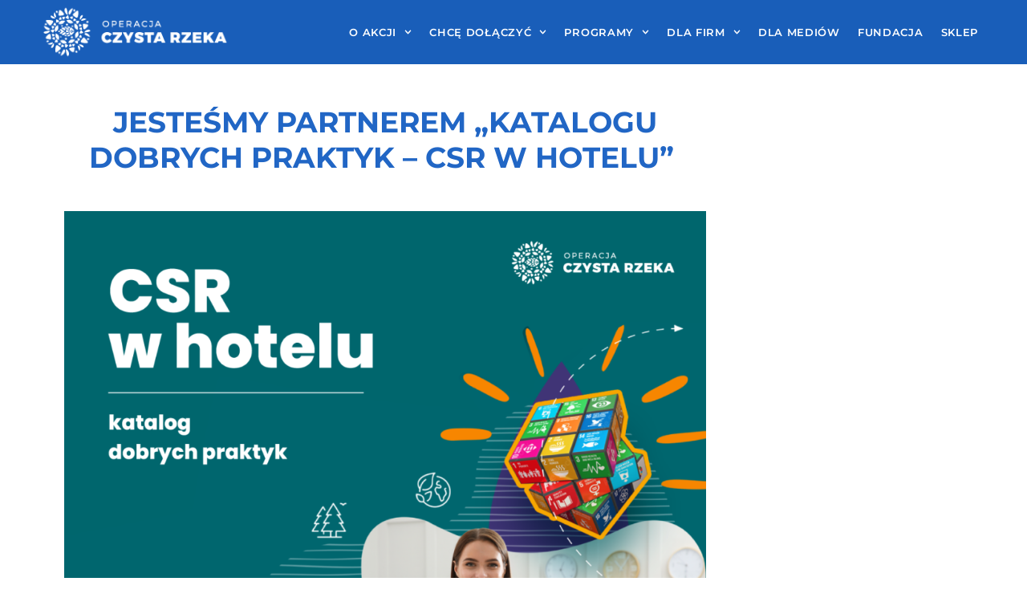

--- FILE ---
content_type: text/html; charset=UTF-8
request_url: https://operacjarzeka.pl/jestesmy-partnerem-katalogu-dobrych-praktyk-csr-w-hotelu/
body_size: 23617
content:
<!doctype html>
<html lang="pl-PL" itemscope itemtype="https://schema.org/BlogPosting" prefix="og: http://ogp.me/ns# article: http://ogp.me/ns/article#">
<head>
	<meta charset="UTF-8">
		<meta name="viewport" content="width=device-width, initial-scale=1">
	<link rel="profile" href="https://gmpg.org/xfn/11">
	<meta name='robots' content='index, follow, max-image-preview:large, max-snippet:-1, max-video-preview:-1' />
<script id="cookie-law-info-gcm-var-js">
var _ckyGcm = {"status":true,"default_settings":[{"analytics":"denied","advertisement":"denied","functional":"denied","necessary":"granted","ad_user_data":"denied","ad_personalization":"denied","regions":"All"}],"wait_for_update":2000,"url_passthrough":false,"ads_data_redaction":false}</script>
<script data-optimized="1" id="cookie-law-info-gcm-js" type="text/javascript" src="https://operacjarzeka.pl/wp-content/litespeed/js/d6d2e8f819768a0318cec74496db5087.js?ver=b5087"></script> <script id="cookieyes" type="text/javascript" src="https://cdn-cookieyes.com/client_data/c9819284dcf2e387045d931f/script.js"></script>
	<!-- This site is optimized with the Yoast SEO plugin v26.8 - https://yoast.com/product/yoast-seo-wordpress/ -->
	<title>Jesteśmy partnerem &quot;Katalogu dobrych praktyk – CSR w hotelu&quot;  - Operacja Rzeka</title>
	<link rel="canonical" href="https://operacjarzeka.pl/jestesmy-partnerem-katalogu-dobrych-praktyk-csr-w-hotelu/" />
	<meta property="og:locale" content="pl_PL" />
	<meta property="og:type" content="article" />
	<meta property="og:title" content="Jesteśmy partnerem &quot;Katalogu dobrych praktyk – CSR w hotelu&quot;  - Operacja Rzeka" />
	<meta property="og:description" content="Jesteśmy partnerem &#8222;Katalogu dobrych praktyk – CSR w hotelu&#8221;, który właśnie ujrzał światło dzienne. Na łamach Katalogu prawie 10 hoteli podzieliło się swoimi pomysłami na działania wspierające ludzi i/lub planetę.  To przegląd wielu prośrodowiskowych i prospołecznych inicjatyw podejmowanych przez hotele.  Znajdziecie tam wartościowe wypowiedzi praktyków, którzy zwracają uwagę, jak ważny jest CSR i ESG w działaniach hoteli.  Uzupełnieniem przedstawionych dobrych praktyk są informacje na temat zielonych rozwiązań niosących realne korzyści środowiska i ludzi.  Publikacja to także ważny głos ekspertów, dla których zrównoważony rozwój wpisany jest w DNA ich organizacji! Dlatego swoim komentarzem podzieliła się także nasza rzeczniczka, Izabela Sałamacha.  Chcemy i możemy inspirować wszystkie branże, także hotelową. Od początku naszą inicjatywę wspiera Grupa Arche. Dziękujemy!  Raport do pobrania na https://csrwhotelu.pl/. Zachęcamy do lektury. " />
	<meta property="og:url" content="https://operacjarzeka.pl/jestesmy-partnerem-katalogu-dobrych-praktyk-csr-w-hotelu/" />
	<meta property="og:site_name" content="Operacja Rzeka" />
	<meta property="article:published_time" content="2023-06-17T11:17:14+00:00" />
	<meta property="article:modified_time" content="2023-06-20T11:42:25+00:00" />
	<meta property="og:image" content="https://operacjarzeka.pl/wp-content/uploads/2023/06/CSR-w-hotelu_aktualnosci-2.png" />
	<meta property="og:image:width" content="1200" />
	<meta property="og:image:height" content="900" />
	<meta property="og:image:type" content="image/png" />
	<meta name="author" content="Jagoda Tonderys" />
	<meta name="twitter:card" content="summary_large_image" />
	<meta name="twitter:label1" content="Napisane przez" />
	<meta name="twitter:data1" content="Jagoda Tonderys" />
	<meta name="twitter:label2" content="Szacowany czas czytania" />
	<meta name="twitter:data2" content="1 minuta" />
	<script type="application/ld+json" class="yoast-schema-graph">{"@context":"https://schema.org","@graph":[{"@type":"Article","@id":"https://operacjarzeka.pl/jestesmy-partnerem-katalogu-dobrych-praktyk-csr-w-hotelu/#article","isPartOf":{"@id":"https://operacjarzeka.pl/jestesmy-partnerem-katalogu-dobrych-praktyk-csr-w-hotelu/"},"author":{"name":"Jagoda Tonderys","@id":"https://operacjarzeka.pl/#/schema/person/2eeb95f2184050961deb2595c3f506ae"},"headline":"Jesteśmy partnerem &#8222;Katalogu dobrych praktyk – CSR w hotelu&#8221; ","datePublished":"2023-06-17T11:17:14+00:00","dateModified":"2023-06-20T11:42:25+00:00","mainEntityOfPage":{"@id":"https://operacjarzeka.pl/jestesmy-partnerem-katalogu-dobrych-praktyk-csr-w-hotelu/"},"wordCount":171,"commentCount":0,"publisher":{"@id":"https://operacjarzeka.pl/#organization"},"image":{"@id":"https://operacjarzeka.pl/jestesmy-partnerem-katalogu-dobrych-praktyk-csr-w-hotelu/#primaryimage"},"thumbnailUrl":"https://operacjarzeka.pl/wp-content/uploads/2023/06/CSR-w-hotelu_aktualnosci-2.png","articleSection":["Aktualności"],"inLanguage":"pl-PL","potentialAction":[{"@type":"CommentAction","name":"Comment","target":["https://operacjarzeka.pl/jestesmy-partnerem-katalogu-dobrych-praktyk-csr-w-hotelu/#respond"]}]},{"@type":"WebPage","@id":"https://operacjarzeka.pl/jestesmy-partnerem-katalogu-dobrych-praktyk-csr-w-hotelu/","url":"https://operacjarzeka.pl/jestesmy-partnerem-katalogu-dobrych-praktyk-csr-w-hotelu/","name":"Jesteśmy partnerem \"Katalogu dobrych praktyk – CSR w hotelu\"  - Operacja Rzeka","isPartOf":{"@id":"https://operacjarzeka.pl/#website"},"primaryImageOfPage":{"@id":"https://operacjarzeka.pl/jestesmy-partnerem-katalogu-dobrych-praktyk-csr-w-hotelu/#primaryimage"},"image":{"@id":"https://operacjarzeka.pl/jestesmy-partnerem-katalogu-dobrych-praktyk-csr-w-hotelu/#primaryimage"},"thumbnailUrl":"https://operacjarzeka.pl/wp-content/uploads/2023/06/CSR-w-hotelu_aktualnosci-2.png","datePublished":"2023-06-17T11:17:14+00:00","dateModified":"2023-06-20T11:42:25+00:00","breadcrumb":{"@id":"https://operacjarzeka.pl/jestesmy-partnerem-katalogu-dobrych-praktyk-csr-w-hotelu/#breadcrumb"},"inLanguage":"pl-PL","potentialAction":[{"@type":"ReadAction","target":["https://operacjarzeka.pl/jestesmy-partnerem-katalogu-dobrych-praktyk-csr-w-hotelu/"]}]},{"@type":"ImageObject","inLanguage":"pl-PL","@id":"https://operacjarzeka.pl/jestesmy-partnerem-katalogu-dobrych-praktyk-csr-w-hotelu/#primaryimage","url":"https://operacjarzeka.pl/wp-content/uploads/2023/06/CSR-w-hotelu_aktualnosci-2.png","contentUrl":"https://operacjarzeka.pl/wp-content/uploads/2023/06/CSR-w-hotelu_aktualnosci-2.png","width":1200,"height":900},{"@type":"BreadcrumbList","@id":"https://operacjarzeka.pl/jestesmy-partnerem-katalogu-dobrych-praktyk-csr-w-hotelu/#breadcrumb","itemListElement":[{"@type":"ListItem","position":1,"name":"Strona główna","item":"https://operacjarzeka.pl/"},{"@type":"ListItem","position":2,"name":"Blog","item":"https://operacjarzeka.pl/blog/"},{"@type":"ListItem","position":3,"name":"Jesteśmy partnerem &#8220;Katalogu dobrych praktyk – CSR w hotelu&#8221; "}]},{"@type":"WebSite","@id":"https://operacjarzeka.pl/#website","url":"https://operacjarzeka.pl/","name":"Operacja Rzeka","description":"spotkajmy się nad rzeką!","publisher":{"@id":"https://operacjarzeka.pl/#organization"},"potentialAction":[{"@type":"SearchAction","target":{"@type":"EntryPoint","urlTemplate":"https://operacjarzeka.pl/?s={search_term_string}"},"query-input":{"@type":"PropertyValueSpecification","valueRequired":true,"valueName":"search_term_string"}}],"inLanguage":"pl-PL"},{"@type":"Organization","@id":"https://operacjarzeka.pl/#organization","name":"Operacja Rzeka","url":"https://operacjarzeka.pl/","logo":{"@type":"ImageObject","inLanguage":"pl-PL","@id":"https://operacjarzeka.pl/#/schema/logo/image/","url":"https://operacjarzeka.pl/wp-content/uploads/2023/01/OCR_250-x74.png","contentUrl":"https://operacjarzeka.pl/wp-content/uploads/2023/01/OCR_250-x74.png","width":250,"height":74,"caption":"Operacja Rzeka"},"image":{"@id":"https://operacjarzeka.pl/#/schema/logo/image/"}},{"@type":"Person","@id":"https://operacjarzeka.pl/#/schema/person/2eeb95f2184050961deb2595c3f506ae","name":"Jagoda Tonderys","image":{"@type":"ImageObject","inLanguage":"pl-PL","@id":"https://operacjarzeka.pl/#/schema/person/image/","url":"https://secure.gravatar.com/avatar/e0dabe51852950114de9eac78a2da29be936803ebe3667851059da5a12833b04?s=96&d=mm&r=g","contentUrl":"https://secure.gravatar.com/avatar/e0dabe51852950114de9eac78a2da29be936803ebe3667851059da5a12833b04?s=96&d=mm&r=g","caption":"Jagoda Tonderys"},"url":"https://operacjarzeka.pl/author/jagoda/"}]}</script>
	<!-- / Yoast SEO plugin. -->


<link rel='dns-prefetch' href='//www.googletagmanager.com' />
<link rel="alternate" type="application/rss+xml" title="Operacja Rzeka &raquo; Kanał z wpisami" href="https://operacjarzeka.pl/feed/" />
<link rel="alternate" type="application/rss+xml" title="Operacja Rzeka &raquo; Kanał z komentarzami" href="https://operacjarzeka.pl/comments/feed/" />
<link rel="alternate" type="application/rss+xml" title="Operacja Rzeka &raquo; Jesteśmy partnerem &#8222;Katalogu dobrych praktyk – CSR w hotelu&#8221;  Kanał z komentarzami" href="https://operacjarzeka.pl/jestesmy-partnerem-katalogu-dobrych-praktyk-csr-w-hotelu/feed/" />
<link rel="alternate" title="oEmbed (JSON)" type="application/json+oembed" href="https://operacjarzeka.pl/wp-json/oembed/1.0/embed?url=https%3A%2F%2Foperacjarzeka.pl%2Fjestesmy-partnerem-katalogu-dobrych-praktyk-csr-w-hotelu%2F" />
<link rel="alternate" title="oEmbed (XML)" type="text/xml+oembed" href="https://operacjarzeka.pl/wp-json/oembed/1.0/embed?url=https%3A%2F%2Foperacjarzeka.pl%2Fjestesmy-partnerem-katalogu-dobrych-praktyk-csr-w-hotelu%2F&#038;format=xml" />
		<style>
			.lazyload,
			.lazyloading {
				max-width: 100%;
			}
		</style>
		<style id='wp-img-auto-sizes-contain-inline-css'>
img:is([sizes=auto i],[sizes^="auto," i]){contain-intrinsic-size:3000px 1500px}
/*# sourceURL=wp-img-auto-sizes-contain-inline-css */
</style>

<style id='wp-emoji-styles-inline-css'>

	img.wp-smiley, img.emoji {
		display: inline !important;
		border: none !important;
		box-shadow: none !important;
		height: 1em !important;
		width: 1em !important;
		margin: 0 0.07em !important;
		vertical-align: -0.1em !important;
		background: none !important;
		padding: 0 !important;
	}
/*# sourceURL=wp-emoji-styles-inline-css */
</style>
<link rel='stylesheet' id='jet-engine-frontend-css' href='https://operacjarzeka.pl/wp-content/plugins/jet-engine/assets/css/frontend.css?ver=3.8.2.1' media='all' />
<style id='global-styles-inline-css'>
:root{--wp--preset--aspect-ratio--square: 1;--wp--preset--aspect-ratio--4-3: 4/3;--wp--preset--aspect-ratio--3-4: 3/4;--wp--preset--aspect-ratio--3-2: 3/2;--wp--preset--aspect-ratio--2-3: 2/3;--wp--preset--aspect-ratio--16-9: 16/9;--wp--preset--aspect-ratio--9-16: 9/16;--wp--preset--color--black: #000000;--wp--preset--color--cyan-bluish-gray: #abb8c3;--wp--preset--color--white: #ffffff;--wp--preset--color--pale-pink: #f78da7;--wp--preset--color--vivid-red: #cf2e2e;--wp--preset--color--luminous-vivid-orange: #ff6900;--wp--preset--color--luminous-vivid-amber: #fcb900;--wp--preset--color--light-green-cyan: #7bdcb5;--wp--preset--color--vivid-green-cyan: #00d084;--wp--preset--color--pale-cyan-blue: #8ed1fc;--wp--preset--color--vivid-cyan-blue: #0693e3;--wp--preset--color--vivid-purple: #9b51e0;--wp--preset--gradient--vivid-cyan-blue-to-vivid-purple: linear-gradient(135deg,rgb(6,147,227) 0%,rgb(155,81,224) 100%);--wp--preset--gradient--light-green-cyan-to-vivid-green-cyan: linear-gradient(135deg,rgb(122,220,180) 0%,rgb(0,208,130) 100%);--wp--preset--gradient--luminous-vivid-amber-to-luminous-vivid-orange: linear-gradient(135deg,rgb(252,185,0) 0%,rgb(255,105,0) 100%);--wp--preset--gradient--luminous-vivid-orange-to-vivid-red: linear-gradient(135deg,rgb(255,105,0) 0%,rgb(207,46,46) 100%);--wp--preset--gradient--very-light-gray-to-cyan-bluish-gray: linear-gradient(135deg,rgb(238,238,238) 0%,rgb(169,184,195) 100%);--wp--preset--gradient--cool-to-warm-spectrum: linear-gradient(135deg,rgb(74,234,220) 0%,rgb(151,120,209) 20%,rgb(207,42,186) 40%,rgb(238,44,130) 60%,rgb(251,105,98) 80%,rgb(254,248,76) 100%);--wp--preset--gradient--blush-light-purple: linear-gradient(135deg,rgb(255,206,236) 0%,rgb(152,150,240) 100%);--wp--preset--gradient--blush-bordeaux: linear-gradient(135deg,rgb(254,205,165) 0%,rgb(254,45,45) 50%,rgb(107,0,62) 100%);--wp--preset--gradient--luminous-dusk: linear-gradient(135deg,rgb(255,203,112) 0%,rgb(199,81,192) 50%,rgb(65,88,208) 100%);--wp--preset--gradient--pale-ocean: linear-gradient(135deg,rgb(255,245,203) 0%,rgb(182,227,212) 50%,rgb(51,167,181) 100%);--wp--preset--gradient--electric-grass: linear-gradient(135deg,rgb(202,248,128) 0%,rgb(113,206,126) 100%);--wp--preset--gradient--midnight: linear-gradient(135deg,rgb(2,3,129) 0%,rgb(40,116,252) 100%);--wp--preset--font-size--small: 13px;--wp--preset--font-size--medium: 20px;--wp--preset--font-size--large: 36px;--wp--preset--font-size--x-large: 42px;--wp--preset--spacing--20: 0.44rem;--wp--preset--spacing--30: 0.67rem;--wp--preset--spacing--40: 1rem;--wp--preset--spacing--50: 1.5rem;--wp--preset--spacing--60: 2.25rem;--wp--preset--spacing--70: 3.38rem;--wp--preset--spacing--80: 5.06rem;--wp--preset--shadow--natural: 6px 6px 9px rgba(0, 0, 0, 0.2);--wp--preset--shadow--deep: 12px 12px 50px rgba(0, 0, 0, 0.4);--wp--preset--shadow--sharp: 6px 6px 0px rgba(0, 0, 0, 0.2);--wp--preset--shadow--outlined: 6px 6px 0px -3px rgb(255, 255, 255), 6px 6px rgb(0, 0, 0);--wp--preset--shadow--crisp: 6px 6px 0px rgb(0, 0, 0);}:root { --wp--style--global--content-size: 800px;--wp--style--global--wide-size: 1200px; }:where(body) { margin: 0; }.wp-site-blocks > .alignleft { float: left; margin-right: 2em; }.wp-site-blocks > .alignright { float: right; margin-left: 2em; }.wp-site-blocks > .aligncenter { justify-content: center; margin-left: auto; margin-right: auto; }:where(.wp-site-blocks) > * { margin-block-start: 24px; margin-block-end: 0; }:where(.wp-site-blocks) > :first-child { margin-block-start: 0; }:where(.wp-site-blocks) > :last-child { margin-block-end: 0; }:root { --wp--style--block-gap: 24px; }:root :where(.is-layout-flow) > :first-child{margin-block-start: 0;}:root :where(.is-layout-flow) > :last-child{margin-block-end: 0;}:root :where(.is-layout-flow) > *{margin-block-start: 24px;margin-block-end: 0;}:root :where(.is-layout-constrained) > :first-child{margin-block-start: 0;}:root :where(.is-layout-constrained) > :last-child{margin-block-end: 0;}:root :where(.is-layout-constrained) > *{margin-block-start: 24px;margin-block-end: 0;}:root :where(.is-layout-flex){gap: 24px;}:root :where(.is-layout-grid){gap: 24px;}.is-layout-flow > .alignleft{float: left;margin-inline-start: 0;margin-inline-end: 2em;}.is-layout-flow > .alignright{float: right;margin-inline-start: 2em;margin-inline-end: 0;}.is-layout-flow > .aligncenter{margin-left: auto !important;margin-right: auto !important;}.is-layout-constrained > .alignleft{float: left;margin-inline-start: 0;margin-inline-end: 2em;}.is-layout-constrained > .alignright{float: right;margin-inline-start: 2em;margin-inline-end: 0;}.is-layout-constrained > .aligncenter{margin-left: auto !important;margin-right: auto !important;}.is-layout-constrained > :where(:not(.alignleft):not(.alignright):not(.alignfull)){max-width: var(--wp--style--global--content-size);margin-left: auto !important;margin-right: auto !important;}.is-layout-constrained > .alignwide{max-width: var(--wp--style--global--wide-size);}body .is-layout-flex{display: flex;}.is-layout-flex{flex-wrap: wrap;align-items: center;}.is-layout-flex > :is(*, div){margin: 0;}body .is-layout-grid{display: grid;}.is-layout-grid > :is(*, div){margin: 0;}body{padding-top: 0px;padding-right: 0px;padding-bottom: 0px;padding-left: 0px;}a:where(:not(.wp-element-button)){text-decoration: underline;}:root :where(.wp-element-button, .wp-block-button__link){background-color: #32373c;border-width: 0;color: #fff;font-family: inherit;font-size: inherit;font-style: inherit;font-weight: inherit;letter-spacing: inherit;line-height: inherit;padding-top: calc(0.667em + 2px);padding-right: calc(1.333em + 2px);padding-bottom: calc(0.667em + 2px);padding-left: calc(1.333em + 2px);text-decoration: none;text-transform: inherit;}.has-black-color{color: var(--wp--preset--color--black) !important;}.has-cyan-bluish-gray-color{color: var(--wp--preset--color--cyan-bluish-gray) !important;}.has-white-color{color: var(--wp--preset--color--white) !important;}.has-pale-pink-color{color: var(--wp--preset--color--pale-pink) !important;}.has-vivid-red-color{color: var(--wp--preset--color--vivid-red) !important;}.has-luminous-vivid-orange-color{color: var(--wp--preset--color--luminous-vivid-orange) !important;}.has-luminous-vivid-amber-color{color: var(--wp--preset--color--luminous-vivid-amber) !important;}.has-light-green-cyan-color{color: var(--wp--preset--color--light-green-cyan) !important;}.has-vivid-green-cyan-color{color: var(--wp--preset--color--vivid-green-cyan) !important;}.has-pale-cyan-blue-color{color: var(--wp--preset--color--pale-cyan-blue) !important;}.has-vivid-cyan-blue-color{color: var(--wp--preset--color--vivid-cyan-blue) !important;}.has-vivid-purple-color{color: var(--wp--preset--color--vivid-purple) !important;}.has-black-background-color{background-color: var(--wp--preset--color--black) !important;}.has-cyan-bluish-gray-background-color{background-color: var(--wp--preset--color--cyan-bluish-gray) !important;}.has-white-background-color{background-color: var(--wp--preset--color--white) !important;}.has-pale-pink-background-color{background-color: var(--wp--preset--color--pale-pink) !important;}.has-vivid-red-background-color{background-color: var(--wp--preset--color--vivid-red) !important;}.has-luminous-vivid-orange-background-color{background-color: var(--wp--preset--color--luminous-vivid-orange) !important;}.has-luminous-vivid-amber-background-color{background-color: var(--wp--preset--color--luminous-vivid-amber) !important;}.has-light-green-cyan-background-color{background-color: var(--wp--preset--color--light-green-cyan) !important;}.has-vivid-green-cyan-background-color{background-color: var(--wp--preset--color--vivid-green-cyan) !important;}.has-pale-cyan-blue-background-color{background-color: var(--wp--preset--color--pale-cyan-blue) !important;}.has-vivid-cyan-blue-background-color{background-color: var(--wp--preset--color--vivid-cyan-blue) !important;}.has-vivid-purple-background-color{background-color: var(--wp--preset--color--vivid-purple) !important;}.has-black-border-color{border-color: var(--wp--preset--color--black) !important;}.has-cyan-bluish-gray-border-color{border-color: var(--wp--preset--color--cyan-bluish-gray) !important;}.has-white-border-color{border-color: var(--wp--preset--color--white) !important;}.has-pale-pink-border-color{border-color: var(--wp--preset--color--pale-pink) !important;}.has-vivid-red-border-color{border-color: var(--wp--preset--color--vivid-red) !important;}.has-luminous-vivid-orange-border-color{border-color: var(--wp--preset--color--luminous-vivid-orange) !important;}.has-luminous-vivid-amber-border-color{border-color: var(--wp--preset--color--luminous-vivid-amber) !important;}.has-light-green-cyan-border-color{border-color: var(--wp--preset--color--light-green-cyan) !important;}.has-vivid-green-cyan-border-color{border-color: var(--wp--preset--color--vivid-green-cyan) !important;}.has-pale-cyan-blue-border-color{border-color: var(--wp--preset--color--pale-cyan-blue) !important;}.has-vivid-cyan-blue-border-color{border-color: var(--wp--preset--color--vivid-cyan-blue) !important;}.has-vivid-purple-border-color{border-color: var(--wp--preset--color--vivid-purple) !important;}.has-vivid-cyan-blue-to-vivid-purple-gradient-background{background: var(--wp--preset--gradient--vivid-cyan-blue-to-vivid-purple) !important;}.has-light-green-cyan-to-vivid-green-cyan-gradient-background{background: var(--wp--preset--gradient--light-green-cyan-to-vivid-green-cyan) !important;}.has-luminous-vivid-amber-to-luminous-vivid-orange-gradient-background{background: var(--wp--preset--gradient--luminous-vivid-amber-to-luminous-vivid-orange) !important;}.has-luminous-vivid-orange-to-vivid-red-gradient-background{background: var(--wp--preset--gradient--luminous-vivid-orange-to-vivid-red) !important;}.has-very-light-gray-to-cyan-bluish-gray-gradient-background{background: var(--wp--preset--gradient--very-light-gray-to-cyan-bluish-gray) !important;}.has-cool-to-warm-spectrum-gradient-background{background: var(--wp--preset--gradient--cool-to-warm-spectrum) !important;}.has-blush-light-purple-gradient-background{background: var(--wp--preset--gradient--blush-light-purple) !important;}.has-blush-bordeaux-gradient-background{background: var(--wp--preset--gradient--blush-bordeaux) !important;}.has-luminous-dusk-gradient-background{background: var(--wp--preset--gradient--luminous-dusk) !important;}.has-pale-ocean-gradient-background{background: var(--wp--preset--gradient--pale-ocean) !important;}.has-electric-grass-gradient-background{background: var(--wp--preset--gradient--electric-grass) !important;}.has-midnight-gradient-background{background: var(--wp--preset--gradient--midnight) !important;}.has-small-font-size{font-size: var(--wp--preset--font-size--small) !important;}.has-medium-font-size{font-size: var(--wp--preset--font-size--medium) !important;}.has-large-font-size{font-size: var(--wp--preset--font-size--large) !important;}.has-x-large-font-size{font-size: var(--wp--preset--font-size--x-large) !important;}
:root :where(.wp-block-pullquote){font-size: 1.5em;line-height: 1.6;}
/*# sourceURL=global-styles-inline-css */
</style>
<link rel='stylesheet' id='ocrstat-css' href='https://operacjarzeka.pl/wp-content/plugins/ocrstat/css/custom.css?ver=1.0.0' media='all' />
<link rel='stylesheet' id='hello-elementor-css' href='https://operacjarzeka.pl/wp-content/themes/hello-elementor/assets/css/reset.css?ver=3.4.5' media='all' />
<link rel='stylesheet' id='hello-elementor-theme-style-css' href='https://operacjarzeka.pl/wp-content/themes/hello-elementor/assets/css/theme.css?ver=3.4.5' media='all' />
<link rel='stylesheet' id='hello-elementor-header-footer-css' href='https://operacjarzeka.pl/wp-content/themes/hello-elementor/assets/css/header-footer.css?ver=3.4.5' media='all' />
<link rel='stylesheet' id='elementor-frontend-css' href='https://operacjarzeka.pl/wp-content/plugins/elementor/assets/css/frontend.min.css?ver=3.34.2' media='all' />
<link rel='stylesheet' id='elementor-post-6-css' href='https://operacjarzeka.pl/wp-content/uploads/elementor/css/post-6.css?ver=1769035146' media='all' />
<link rel='stylesheet' id='widget-image-css' href='https://operacjarzeka.pl/wp-content/plugins/elementor/assets/css/widget-image.min.css?ver=3.34.2' media='all' />
<link rel='stylesheet' id='widget-nav-menu-css' href='https://operacjarzeka.pl/wp-content/plugins/elementor-pro/assets/css/widget-nav-menu.min.css?ver=3.32.2' media='all' />
<link rel='stylesheet' id='e-sticky-css' href='https://operacjarzeka.pl/wp-content/plugins/elementor-pro/assets/css/modules/sticky.min.css?ver=3.32.2' media='all' />
<link rel='stylesheet' id='widget-heading-css' href='https://operacjarzeka.pl/wp-content/plugins/elementor/assets/css/widget-heading.min.css?ver=3.34.2' media='all' />
<link rel='stylesheet' id='widget-social-icons-css' href='https://operacjarzeka.pl/wp-content/plugins/elementor/assets/css/widget-social-icons.min.css?ver=3.34.2' media='all' />
<link rel='stylesheet' id='e-apple-webkit-css' href='https://operacjarzeka.pl/wp-content/plugins/elementor/assets/css/conditionals/apple-webkit.min.css?ver=3.34.2' media='all' />
<link rel='stylesheet' id='jet-blog-css' href='https://operacjarzeka.pl/wp-content/plugins/jet-blog/assets/css/jet-blog.css?ver=2.4.8' media='all' />
<link rel='stylesheet' id='namogo-icons-css' href='https://operacjarzeka.pl/wp-content/plugins/elementor-extras/assets/lib/nicons/css/nicons.css?ver=2.2.52' media='all' />
<link rel='stylesheet' id='elementor-extras-frontend-css' href='https://operacjarzeka.pl/wp-content/plugins/elementor-extras/assets/css/frontend.min.css?ver=2.2.52' media='all' />
<link rel='stylesheet' id='elementor-post-13971-css' href='https://operacjarzeka.pl/wp-content/uploads/elementor/css/post-13971.css?ver=1769035147' media='all' />
<link rel='stylesheet' id='elementor-post-4192-css' href='https://operacjarzeka.pl/wp-content/uploads/elementor/css/post-4192.css?ver=1769035147' media='all' />
<link rel='stylesheet' id='elementor-post-469-css' href='https://operacjarzeka.pl/wp-content/uploads/elementor/css/post-469.css?ver=1769035200' media='all' />
<link rel='stylesheet' id='hurrytimer-css' href='https://operacjarzeka.pl/wp-content/uploads/hurrytimer/css/75e3f87491efdcc9.css?ver=35f7ae6a609854334c07dd9a51ca550b' media='all' />
<link rel='stylesheet' id='hello-elementor-child-style-css' href='https://operacjarzeka.pl/wp-content/themes/hello-theme-child-master/style.css?ver=1.0.0' media='all' />
<link rel='stylesheet' id='ekit-widget-styles-css' href='https://operacjarzeka.pl/wp-content/plugins/elementskit-lite/widgets/init/assets/css/widget-styles.css?ver=3.7.8' media='all' />
<link rel='stylesheet' id='ekit-responsive-css' href='https://operacjarzeka.pl/wp-content/plugins/elementskit-lite/widgets/init/assets/css/responsive.css?ver=3.7.8' media='all' />
<link rel='stylesheet' id='eael-general-css' href='https://operacjarzeka.pl/wp-content/plugins/essential-addons-for-elementor-lite/assets/front-end/css/view/general.min.css?ver=6.5.8' media='all' />
<link rel='stylesheet' id='wpr-text-animations-css-css' href='https://operacjarzeka.pl/wp-content/plugins/royal-elementor-addons/assets/css/lib/animations/text-animations.min.css?ver=1.7.1045' media='all' />
<link rel='stylesheet' id='wpr-addons-css-css' href='https://operacjarzeka.pl/wp-content/plugins/royal-elementor-addons/assets/css/frontend.min.css?ver=1.7.1045' media='all' />
<link rel='stylesheet' id='font-awesome-5-all-css' href='https://operacjarzeka.pl/wp-content/plugins/elementor/assets/lib/font-awesome/css/all.min.css?ver=6.5.8' media='all' />
<link rel='stylesheet' id='elementor-gf-local-montserrat-css' href='https://operacjarzeka.pl/wp-content/uploads/elementor/google-fonts/css/montserrat.css?ver=1738670088' media='all' />
<link rel='stylesheet' id='elementor-gf-local-opensans-css' href='https://operacjarzeka.pl/wp-content/uploads/elementor/google-fonts/css/opensans.css?ver=1738670092' media='all' />
<script src="https://operacjarzeka.pl/wp-content/plugins/ocrstat/js/custom.js?ver=35f7ae6a609854334c07dd9a51ca550b" id="ocrstat-js"></script>
<script data-cfasync="false" src="https://operacjarzeka.pl/wp-includes/js/jquery/jquery.min.js?ver=3.7.1" id="jquery-core-js"></script>
<script data-cfasync="false" src="https://operacjarzeka.pl/wp-includes/js/jquery/jquery-migrate.min.js?ver=3.4.1" id="jquery-migrate-js"></script>

<!-- Fragment znacznika Google (gtag.js) dodany przez Site Kit -->
<!-- Fragment Google Analytics dodany przez Site Kit -->
<script src="https://www.googletagmanager.com/gtag/js?id=GT-TWQR4N5" id="google_gtagjs-js" async></script>
<script id="google_gtagjs-js-after">
window.dataLayer = window.dataLayer || [];function gtag(){dataLayer.push(arguments);}
gtag("set","linker",{"domains":["operacjarzeka.pl"]});
gtag("js", new Date());
gtag("set", "developer_id.dZTNiMT", true);
gtag("config", "GT-TWQR4N5");
//# sourceURL=google_gtagjs-js-after
</script>

<!-- OG: 3.3.8 --><link rel="image_src" href="https://operacjarzeka.pl/wp-content/uploads/2023/06/CSR-w-hotelu_aktualnosci-2.png"><meta name="msapplication-TileImage" content="https://operacjarzeka.pl/wp-content/uploads/2023/06/CSR-w-hotelu_aktualnosci-2.png">
<meta property="og:image" content="https://operacjarzeka.pl/wp-content/uploads/2023/06/CSR-w-hotelu_aktualnosci-2.png"><meta property="og:image:secure_url" content="https://operacjarzeka.pl/wp-content/uploads/2023/06/CSR-w-hotelu_aktualnosci-2.png"><meta property="og:image:width" content="1200"><meta property="og:image:height" content="900"><meta property="og:image:alt" content="CSR-w-hotelu_aktualnosci&#8211;2"><meta property="og:image:type" content="image/png"><meta property="og:description" content="Jesteśmy partnerem &quot;Katalogu dobrych praktyk – CSR w hotelu&quot;, który właśnie ujrzał światło dzienne.Na łamach Katalogu prawie 10 hoteli podzieliło się swoimi pomysłami na działania wspierające ludzi i/lub planetę.  To przegląd wielu prośrodowiskowych i prospołecznych inicjatyw podejmowanych przez hotele. Znajdziecie tam wartościowe wypowiedzi praktyków, którzy zwracają uwagę, jak ważny jest CSR i ESG w działaniach hoteli. Uzupełnieniem..."><meta property="og:type" content="article"><meta property="og:locale" content="pl_PL"><meta property="og:site_name" content="Operacja Rzeka"><meta property="og:title" content="Jesteśmy partnerem &#8222;Katalogu dobrych praktyk – CSR w hotelu&#8221; "><meta property="og:url" content="https://operacjarzeka.pl/jestesmy-partnerem-katalogu-dobrych-praktyk-csr-w-hotelu/"><meta property="og:updated_time" content="2023-06-20T13:42:25+02:00">
<meta property="article:published_time" content="2023-06-17T11:17:14+00:00"><meta property="article:modified_time" content="2023-06-20T11:42:25+00:00"><meta property="article:section" content="Aktualności"><meta property="article:author:first_name" content="Jagoda"><meta property="article:author:last_name" content="Tonderys"><meta property="article:author:username" content="Jagoda Tonderys">
<meta property="twitter:partner" content="ogwp"><meta property="twitter:card" content="summary_large_image"><meta property="twitter:image" content="https://operacjarzeka.pl/wp-content/uploads/2023/06/CSR-w-hotelu_aktualnosci-2.png"><meta property="twitter:image:alt" content="CSR-w-hotelu_aktualnosci&#8211;2"><meta property="twitter:title" content="Jesteśmy partnerem &#8222;Katalogu dobrych praktyk – CSR w hotelu&#8221; "><meta property="twitter:description" content="Jesteśmy partnerem &quot;Katalogu dobrych praktyk – CSR w hotelu&quot;, który właśnie ujrzał światło dzienne.Na łamach Katalogu prawie 10 hoteli podzieliło się swoimi pomysłami na działania wspierające ludzi..."><meta property="twitter:url" content="https://operacjarzeka.pl/jestesmy-partnerem-katalogu-dobrych-praktyk-csr-w-hotelu/"><meta property="twitter:label1" content="Czas czytania"><meta property="twitter:data1" content="Mniej niż minuta">
<meta itemprop="image" content="https://operacjarzeka.pl/wp-content/uploads/2023/06/CSR-w-hotelu_aktualnosci-2.png"><meta itemprop="name" content="Jesteśmy partnerem &#8222;Katalogu dobrych praktyk – CSR w hotelu&#8221; "><meta itemprop="description" content="Jesteśmy partnerem &quot;Katalogu dobrych praktyk – CSR w hotelu&quot;, który właśnie ujrzał światło dzienne.Na łamach Katalogu prawie 10 hoteli podzieliło się swoimi pomysłami na działania wspierające ludzi i/lub planetę.  To przegląd wielu prośrodowiskowych i prospołecznych inicjatyw podejmowanych przez hotele. Znajdziecie tam wartościowe wypowiedzi praktyków, którzy zwracają uwagę, jak ważny jest CSR i ESG w działaniach hoteli. Uzupełnieniem..."><meta itemprop="datePublished" content="2023-06-17"><meta itemprop="dateModified" content="2023-06-20T11:42:25+00:00">
<meta property="profile:first_name" content="Jagoda"><meta property="profile:last_name" content="Tonderys"><meta property="profile:username" content="Jagoda Tonderys">
<!-- /OG -->

<link rel="https://api.w.org/" href="https://operacjarzeka.pl/wp-json/" /><link rel="alternate" title="JSON" type="application/json" href="https://operacjarzeka.pl/wp-json/wp/v2/posts/7631" /><link rel="EditURI" type="application/rsd+xml" title="RSD" href="https://operacjarzeka.pl/xmlrpc.php?rsd" />
<meta name="generator" content="Site Kit by Google 1.170.0" /><meta property="og:title" name="og:title" content="Jesteśmy partnerem &#8222;Katalogu dobrych praktyk – CSR w hotelu&#8221; " />
<meta property="og:type" name="og:type" content="article" />
<meta property="og:image" name="og:image" content="https://operacjarzeka.pl/wp-content/uploads/2023/06/CSR-w-hotelu_aktualnosci-2-1024x768.png" />
<meta property="og:url" name="og:url" content="https://operacjarzeka.pl/jestesmy-partnerem-katalogu-dobrych-praktyk-csr-w-hotelu/" />
<meta property="og:description" name="og:description" content="Jesteśmy partnerem &quot;Katalogu dobrych praktyk – CSR w hotelu&quot;, który właśnie ujrzał światło dzienne.Na łamach Katalogu prawie 10 hoteli podzieliło się swoimi pomysłami na działania wspierające ludzi i/lub planetę.  To przegląd wielu prośrodowiskowych i prospołecznych inicjatyw podejmowanych przez hotele. Znajdziecie tam wartościowe wypowiedzi praktyków, którzy zwracają uwagę, jak ważny jest CSR i ESG w działaniach hoteli. Uzupełnieniem przedstawionych dobrych praktyk są informacje na temat zielonych rozwiązań niosących realne korzyści środowiska i ludzi. Publikacja to także ważny głos ekspertów, dla których zrównoważony rozwój wpisany jest w DNA ich organizacji! Dlatego swoim komentarzem podzieliła się także nasza rzeczniczka, Izabela Sałamacha. Chcemy i możemy inspirować wszystkie branże, także hotelową. Od początku naszą inicjatywę wspiera Grupa Arche. Dziękujemy! Raport do pobrania na https://csrwhotelu.pl/.Zachęcamy do lektury. " />
<meta property="og:locale" name="og:locale" content="pl_PL" />
<meta property="og:site_name" name="og:site_name" content="Operacja Rzeka" />
<meta property="twitter:card" name="twitter:card" content="summary_large_image" />
<meta property="article:section" name="article:section" content="Aktualności" />
<meta property="article:published_time" name="article:published_time" content="2023-06-17T13:17:14+02:00" />
<meta property="article:modified_time" name="article:modified_time" content="2023-06-20T13:42:25+02:00" />
<meta property="article:author" name="article:author" content="https://operacjarzeka.pl/author/jagoda/" />
		<script>
			document.documentElement.className = document.documentElement.className.replace('no-js', 'js');
		</script>
				<style>
			.no-js img.lazyload {
				display: none;
			}

			figure.wp-block-image img.lazyloading {
				min-width: 150px;
			}

			.lazyload,
			.lazyloading {
				--smush-placeholder-width: 100px;
				--smush-placeholder-aspect-ratio: 1/1;
				width: var(--smush-image-width, var(--smush-placeholder-width)) !important;
				aspect-ratio: var(--smush-image-aspect-ratio, var(--smush-placeholder-aspect-ratio)) !important;
			}

						.lazyload, .lazyloading {
				opacity: 0;
			}

			.lazyloaded {
				opacity: 1;
				transition: opacity 400ms;
				transition-delay: 0ms;
			}

					</style>
		<meta name="generator" content="Elementor 3.34.2; features: e_font_icon_svg, additional_custom_breakpoints; settings: css_print_method-external, google_font-enabled, font_display-auto">
<!-- Meta Pixel Code -->
<script>
!function(f,b,e,v,n,t,s)
{if(f.fbq)return;n=f.fbq=function(){n.callMethod?
n.callMethod.apply(n,arguments):n.queue.push(arguments)};
if(!f._fbq)f._fbq=n;n.push=n;n.loaded=!0;n.version='2.0';
n.queue=[];t=b.createElement(e);t.async=!0;
t.src=v;s=b.getElementsByTagName(e)[0];
s.parentNode.insertBefore(t,s)}(window, document,'script',
'https://connect.facebook.net/en_US/fbevents.js');
fbq('init', '1315006052394350');
fbq('track', 'PageView');
</script>
<noscript><img height="1" width="1" style="display:none"
src="https://www.facebook.com/tr?id=1315006052394350&ev=PageView&noscript=1"
/></noscript>
<!-- End Meta Pixel Code -->
			<style>
				.e-con.e-parent:nth-of-type(n+4):not(.e-lazyloaded):not(.e-no-lazyload),
				.e-con.e-parent:nth-of-type(n+4):not(.e-lazyloaded):not(.e-no-lazyload) * {
					background-image: none !important;
				}
				@media screen and (max-height: 1024px) {
					.e-con.e-parent:nth-of-type(n+3):not(.e-lazyloaded):not(.e-no-lazyload),
					.e-con.e-parent:nth-of-type(n+3):not(.e-lazyloaded):not(.e-no-lazyload) * {
						background-image: none !important;
					}
				}
				@media screen and (max-height: 640px) {
					.e-con.e-parent:nth-of-type(n+2):not(.e-lazyloaded):not(.e-no-lazyload),
					.e-con.e-parent:nth-of-type(n+2):not(.e-lazyloaded):not(.e-no-lazyload) * {
						background-image: none !important;
					}
				}
			</style>
			<link rel="icon" href="https://operacjarzeka.pl/wp-content/uploads/2023/01/OCR_favicon.png" sizes="32x32" />
<link rel="icon" href="https://operacjarzeka.pl/wp-content/uploads/2023/01/OCR_favicon.png" sizes="192x192" />
<link rel="apple-touch-icon" href="https://operacjarzeka.pl/wp-content/uploads/2023/01/OCR_favicon.png" />
<meta name="msapplication-TileImage" content="https://operacjarzeka.pl/wp-content/uploads/2023/01/OCR_favicon.png" />
<style id="wpr_lightbox_styles">
				.lg-backdrop {
					background-color: rgba(0,0,0,0.6) !important;
				}
				.lg-toolbar,
				.lg-dropdown {
					background-color: rgba(0,0,0,0.8) !important;
				}
				.lg-dropdown:after {
					border-bottom-color: rgba(0,0,0,0.8) !important;
				}
				.lg-sub-html {
					background-color: rgba(0,0,0,0.8) !important;
				}
				.lg-thumb-outer,
				.lg-progress-bar {
					background-color: #444444 !important;
				}
				.lg-progress {
					background-color: #a90707 !important;
				}
				.lg-icon {
					color: #efefef !important;
					font-size: 20px !important;
				}
				.lg-icon.lg-toogle-thumb {
					font-size: 24px !important;
				}
				.lg-icon:hover,
				.lg-dropdown-text:hover {
					color: #ffffff !important;
				}
				.lg-sub-html,
				.lg-dropdown-text {
					color: #efefef !important;
					font-size: 14px !important;
				}
				#lg-counter {
					color: #efefef !important;
					font-size: 14px !important;
				}
				.lg-prev,
				.lg-next {
					font-size: 35px !important;
				}

				/* Defaults */
				.lg-icon {
				background-color: transparent !important;
				}

				#lg-counter {
				opacity: 0.9;
				}

				.lg-thumb-outer {
				padding: 0 10px;
				}

				.lg-thumb-item {
				border-radius: 0 !important;
				border: none !important;
				opacity: 0.5;
				}

				.lg-thumb-item.active {
					opacity: 1;
				}
	         </style></head>
<body data-rsssl=1 class="wp-singular post-template-default single single-post postid-7631 single-format-standard wp-custom-logo wp-embed-responsive wp-theme-hello-elementor wp-child-theme-hello-theme-child-master hello-elementor-default elementor-default elementor-kit-6 elementor-page elementor-page-7631 elementor-page-469">


<a class="skip-link screen-reader-text" href="#content">
	Przejdź do treści</a>

		<header data-elementor-type="header" data-elementor-id="13971" class="elementor elementor-13971 elementor-location-header" data-elementor-post-type="elementor_library">
					<section class="elementor-section elementor-top-section elementor-element elementor-element-6556948c elementor-section-full_width elementor-section-height-min-height elementor-hidden-tablet elementor-hidden-mobile elementor-section-height-default elementor-section-items-middle wpr-particle-no wpr-jarallax-no wpr-parallax-no wpr-sticky-section-no" data-id="6556948c" data-element_type="section" data-settings="{&quot;background_background&quot;:&quot;classic&quot;,&quot;sticky&quot;:&quot;top&quot;,&quot;sticky_effects_offset&quot;:100,&quot;jet_parallax_layout_list&quot;:[],&quot;sticky_on&quot;:[&quot;desktop&quot;,&quot;tablet&quot;,&quot;mobile&quot;],&quot;sticky_offset&quot;:0,&quot;sticky_anchor_link_offset&quot;:0}">
							<div class="elementor-background-overlay"></div>
							<div class="elementor-container elementor-column-gap-default">
					<div class="elementor-column elementor-col-50 elementor-top-column elementor-element elementor-element-7c2869d3" data-id="7c2869d3" data-element_type="column">
			<div class="elementor-widget-wrap elementor-element-populated">
						<div class="elementor-element elementor-element-3183e2fb elementor-widget elementor-widget-theme-site-logo elementor-widget-image" data-id="3183e2fb" data-element_type="widget" data-widget_type="theme-site-logo.default">
											<a href="https://operacjarzeka.pl">
			<img width="250" height="74" data-src="https://operacjarzeka.pl/wp-content/uploads/2023/01/OCR_250-x74.png" class="attachment-full size-full wp-image-13923 lazyload" alt="" src="[data-uri]" style="--smush-placeholder-width: 250px; --smush-placeholder-aspect-ratio: 250/74;" />				</a>
											</div>
					</div>
		</div>
				<div class="elementor-column elementor-col-50 elementor-top-column elementor-element elementor-element-77bcf69f" data-id="77bcf69f" data-element_type="column">
			<div class="elementor-widget-wrap elementor-element-populated">
						<div class="elementor-element elementor-element-136d9dc5 elementor-nav-menu__align-end elementor-widget__width-auto elementor-nav-menu--stretch elementor-nav-menu--dropdown-tablet elementor-nav-menu__text-align-aside elementor-nav-menu--toggle elementor-nav-menu--burger elementor-widget elementor-widget-nav-menu" data-id="136d9dc5" data-element_type="widget" data-settings="{&quot;submenu_icon&quot;:{&quot;value&quot;:&quot;&lt;svg aria-hidden=\&quot;true\&quot; class=\&quot;fa-svg-chevron-down e-font-icon-svg e-fas-chevron-down\&quot; viewBox=\&quot;0 0 448 512\&quot; xmlns=\&quot;http:\/\/www.w3.org\/2000\/svg\&quot;&gt;&lt;path d=\&quot;M207.029 381.476L12.686 187.132c-9.373-9.373-9.373-24.569 0-33.941l22.667-22.667c9.357-9.357 24.522-9.375 33.901-.04L224 284.505l154.745-154.021c9.379-9.335 24.544-9.317 33.901.04l22.667 22.667c9.373 9.373 9.373 24.569 0 33.941L240.971 381.476c-9.373 9.372-24.569 9.372-33.942 0z\&quot;&gt;&lt;\/path&gt;&lt;\/svg&gt;&quot;,&quot;library&quot;:&quot;fa-solid&quot;},&quot;full_width&quot;:&quot;stretch&quot;,&quot;layout&quot;:&quot;horizontal&quot;,&quot;toggle&quot;:&quot;burger&quot;}" data-widget_type="nav-menu.default">
								<nav aria-label="Menu" class="elementor-nav-menu--main elementor-nav-menu__container elementor-nav-menu--layout-horizontal e--pointer-none">
				<ul id="menu-1-136d9dc5" class="elementor-nav-menu"><li class="menu-item menu-item-type-custom menu-item-object-custom menu-item-has-children menu-item-72"><a href="#" class="elementor-item elementor-item-anchor">O akcji</a>
<ul class="sub-menu elementor-nav-menu--dropdown">
	<li class="menu-item menu-item-type-taxonomy menu-item-object-category current-post-ancestor current-menu-parent current-post-parent menu-item-4321"><a href="https://operacjarzeka.pl/kategoria/aktualnosci/" class="elementor-sub-item">Aktualności</a></li>
	<li class="menu-item menu-item-type-post_type menu-item-object-page menu-item-2884"><a href="https://operacjarzeka.pl/idea-i-historia/" class="elementor-sub-item">Idea i historia</a></li>
	<li class="menu-item menu-item-type-post_type menu-item-object-page menu-item-855"><a href="https://operacjarzeka.pl/sztab-glowny/" class="elementor-sub-item">Sztab główny</a></li>
	<li class="menu-item menu-item-type-post_type menu-item-object-page menu-item-4041"><a href="https://operacjarzeka.pl/ambasadorzy/" class="elementor-sub-item">Ambasadorzy</a></li>
	<li class="menu-item menu-item-type-post_type menu-item-object-page menu-item-9535"><a href="https://operacjarzeka.pl/wspieraja-nas/" class="elementor-sub-item">Sponsorzy i partnerzy</a></li>
	<li class="menu-item menu-item-type-taxonomy menu-item-object-category menu-item-7390"><a href="https://operacjarzeka.pl/kategoria/raporty/" class="elementor-sub-item">Raporty</a></li>
</ul>
</li>
<li class="menu-item menu-item-type-custom menu-item-object-custom menu-item-has-children menu-item-4028"><a href="#" class="elementor-item elementor-item-anchor">Chcę dołączyć</a>
<ul class="sub-menu elementor-nav-menu--dropdown">
	<li class="menu-item menu-item-type-post_type menu-item-object-page menu-item-4029"><a href="https://operacjarzeka.pl/poradnik-uczestnika/" class="elementor-sub-item">Poradnik uczestnika</a></li>
	<li class="menu-item menu-item-type-post_type menu-item-object-page menu-item-4030"><a href="https://operacjarzeka.pl/poradnik-szefa-sztabu/" class="elementor-sub-item">Poradnik szefa sztabu</a></li>
	<li class="menu-item menu-item-type-custom menu-item-object-custom menu-item-4039"><a target="_blank" href="https://operacjarzeka.pl/wp-content/uploads/2025/02/Regulamin-7.-Operacji-Czysta-Rzeka_konto-indywidualne_17022025.pdf" class="elementor-sub-item">Regulamin</a></li>
	<li class="menu-item menu-item-type-post_type menu-item-object-page menu-item-4040"><a href="https://operacjarzeka.pl/faq/" class="elementor-sub-item">Faq</a></li>
</ul>
</li>
<li class="menu-item menu-item-type-custom menu-item-object-custom menu-item-has-children menu-item-5557"><a href="#" class="elementor-item elementor-item-anchor">Programy</a>
<ul class="sub-menu elementor-nav-menu--dropdown">
	<li class="menu-item menu-item-type-post_type menu-item-object-page menu-item-7182"><a href="https://operacjarzeka.pl/przystan-ocr/" class="elementor-sub-item">Przystań OCR</a></li>
	<li class="menu-item menu-item-type-post_type menu-item-object-page menu-item-8508"><a href="https://operacjarzeka.pl/operacja-sadzi-drzewa/" class="elementor-sub-item">OCR Sadzi Drzewa</a></li>
	<li class="menu-item menu-item-type-post_type menu-item-object-page menu-item-8744"><a href="https://operacjarzeka.pl/operacja-czysta-rzeka-program-soltysow/" class="elementor-sub-item">Operacja Czysta Wieś</a></li>
	<li class="menu-item menu-item-type-post_type menu-item-object-page menu-item-10404"><a href="https://operacjarzeka.pl/operacja-recykling/" class="elementor-sub-item">operacja recykling</a></li>
	<li class="menu-item menu-item-type-post_type menu-item-object-page menu-item-13774"><a href="https://operacjarzeka.pl/programy-edukacyjne/" class="elementor-sub-item">Pozostałe programy</a></li>
</ul>
</li>
<li class="menu-item menu-item-type-custom menu-item-object-custom menu-item-has-children menu-item-454"><a href="#" class="elementor-item elementor-item-anchor">Dla firm</a>
<ul class="sub-menu elementor-nav-menu--dropdown">
	<li class="menu-item menu-item-type-post_type menu-item-object-page menu-item-9634"><a href="https://operacjarzeka.pl/formy-wspolpracy/" class="elementor-sub-item">Współpraca</a></li>
	<li class="menu-item menu-item-type-post_type menu-item-object-page menu-item-9534"><a href="https://operacjarzeka.pl/wspieraja-nas/" class="elementor-sub-item">Wspierają nas</a></li>
	<li class="menu-item menu-item-type-post_type menu-item-object-page menu-item-14716"><a href="https://operacjarzeka.pl/historie-wspolpracy/" class="elementor-sub-item">Historie współpracy</a></li>
</ul>
</li>
<li class="menu-item menu-item-type-post_type menu-item-object-page menu-item-8989"><a href="https://operacjarzeka.pl/materialy-dla-mediow/" class="elementor-item">Dla mediów</a></li>
<li class="menu-item menu-item-type-post_type menu-item-object-page menu-item-10210"><a href="https://operacjarzeka.pl/fundacja/" class="elementor-item">Fundacja</a></li>
<li class="menu-item menu-item-type-custom menu-item-object-custom menu-item-15171"><a href="https://sklep.operacjarzeka.pl/" class="elementor-item">Sklep</a></li>
</ul>			</nav>
					<div class="elementor-menu-toggle" role="button" tabindex="0" aria-label="Menu Toggle" aria-expanded="false">
			<svg aria-hidden="true" role="presentation" class="elementor-menu-toggle__icon--open e-font-icon-svg e-eicon-menu-bar" viewBox="0 0 1000 1000" xmlns="http://www.w3.org/2000/svg"><path d="M104 333H896C929 333 958 304 958 271S929 208 896 208H104C71 208 42 237 42 271S71 333 104 333ZM104 583H896C929 583 958 554 958 521S929 458 896 458H104C71 458 42 487 42 521S71 583 104 583ZM104 833H896C929 833 958 804 958 771S929 708 896 708H104C71 708 42 737 42 771S71 833 104 833Z"></path></svg><svg aria-hidden="true" role="presentation" class="elementor-menu-toggle__icon--close e-font-icon-svg e-eicon-close" viewBox="0 0 1000 1000" xmlns="http://www.w3.org/2000/svg"><path d="M742 167L500 408 258 167C246 154 233 150 217 150 196 150 179 158 167 167 154 179 150 196 150 212 150 229 154 242 171 254L408 500 167 742C138 771 138 800 167 829 196 858 225 858 254 829L496 587 738 829C750 842 767 846 783 846 800 846 817 842 829 829 842 817 846 804 846 783 846 767 842 750 829 737L588 500 833 258C863 229 863 200 833 171 804 137 775 137 742 167Z"></path></svg>		</div>
					<nav class="elementor-nav-menu--dropdown elementor-nav-menu__container" aria-hidden="true">
				<ul id="menu-2-136d9dc5" class="elementor-nav-menu"><li class="menu-item menu-item-type-custom menu-item-object-custom menu-item-has-children menu-item-72"><a href="#" class="elementor-item elementor-item-anchor" tabindex="-1">O akcji</a>
<ul class="sub-menu elementor-nav-menu--dropdown">
	<li class="menu-item menu-item-type-taxonomy menu-item-object-category current-post-ancestor current-menu-parent current-post-parent menu-item-4321"><a href="https://operacjarzeka.pl/kategoria/aktualnosci/" class="elementor-sub-item" tabindex="-1">Aktualności</a></li>
	<li class="menu-item menu-item-type-post_type menu-item-object-page menu-item-2884"><a href="https://operacjarzeka.pl/idea-i-historia/" class="elementor-sub-item" tabindex="-1">Idea i historia</a></li>
	<li class="menu-item menu-item-type-post_type menu-item-object-page menu-item-855"><a href="https://operacjarzeka.pl/sztab-glowny/" class="elementor-sub-item" tabindex="-1">Sztab główny</a></li>
	<li class="menu-item menu-item-type-post_type menu-item-object-page menu-item-4041"><a href="https://operacjarzeka.pl/ambasadorzy/" class="elementor-sub-item" tabindex="-1">Ambasadorzy</a></li>
	<li class="menu-item menu-item-type-post_type menu-item-object-page menu-item-9535"><a href="https://operacjarzeka.pl/wspieraja-nas/" class="elementor-sub-item" tabindex="-1">Sponsorzy i partnerzy</a></li>
	<li class="menu-item menu-item-type-taxonomy menu-item-object-category menu-item-7390"><a href="https://operacjarzeka.pl/kategoria/raporty/" class="elementor-sub-item" tabindex="-1">Raporty</a></li>
</ul>
</li>
<li class="menu-item menu-item-type-custom menu-item-object-custom menu-item-has-children menu-item-4028"><a href="#" class="elementor-item elementor-item-anchor" tabindex="-1">Chcę dołączyć</a>
<ul class="sub-menu elementor-nav-menu--dropdown">
	<li class="menu-item menu-item-type-post_type menu-item-object-page menu-item-4029"><a href="https://operacjarzeka.pl/poradnik-uczestnika/" class="elementor-sub-item" tabindex="-1">Poradnik uczestnika</a></li>
	<li class="menu-item menu-item-type-post_type menu-item-object-page menu-item-4030"><a href="https://operacjarzeka.pl/poradnik-szefa-sztabu/" class="elementor-sub-item" tabindex="-1">Poradnik szefa sztabu</a></li>
	<li class="menu-item menu-item-type-custom menu-item-object-custom menu-item-4039"><a target="_blank" href="https://operacjarzeka.pl/wp-content/uploads/2025/02/Regulamin-7.-Operacji-Czysta-Rzeka_konto-indywidualne_17022025.pdf" class="elementor-sub-item" tabindex="-1">Regulamin</a></li>
	<li class="menu-item menu-item-type-post_type menu-item-object-page menu-item-4040"><a href="https://operacjarzeka.pl/faq/" class="elementor-sub-item" tabindex="-1">Faq</a></li>
</ul>
</li>
<li class="menu-item menu-item-type-custom menu-item-object-custom menu-item-has-children menu-item-5557"><a href="#" class="elementor-item elementor-item-anchor" tabindex="-1">Programy</a>
<ul class="sub-menu elementor-nav-menu--dropdown">
	<li class="menu-item menu-item-type-post_type menu-item-object-page menu-item-7182"><a href="https://operacjarzeka.pl/przystan-ocr/" class="elementor-sub-item" tabindex="-1">Przystań OCR</a></li>
	<li class="menu-item menu-item-type-post_type menu-item-object-page menu-item-8508"><a href="https://operacjarzeka.pl/operacja-sadzi-drzewa/" class="elementor-sub-item" tabindex="-1">OCR Sadzi Drzewa</a></li>
	<li class="menu-item menu-item-type-post_type menu-item-object-page menu-item-8744"><a href="https://operacjarzeka.pl/operacja-czysta-rzeka-program-soltysow/" class="elementor-sub-item" tabindex="-1">Operacja Czysta Wieś</a></li>
	<li class="menu-item menu-item-type-post_type menu-item-object-page menu-item-10404"><a href="https://operacjarzeka.pl/operacja-recykling/" class="elementor-sub-item" tabindex="-1">operacja recykling</a></li>
	<li class="menu-item menu-item-type-post_type menu-item-object-page menu-item-13774"><a href="https://operacjarzeka.pl/programy-edukacyjne/" class="elementor-sub-item" tabindex="-1">Pozostałe programy</a></li>
</ul>
</li>
<li class="menu-item menu-item-type-custom menu-item-object-custom menu-item-has-children menu-item-454"><a href="#" class="elementor-item elementor-item-anchor" tabindex="-1">Dla firm</a>
<ul class="sub-menu elementor-nav-menu--dropdown">
	<li class="menu-item menu-item-type-post_type menu-item-object-page menu-item-9634"><a href="https://operacjarzeka.pl/formy-wspolpracy/" class="elementor-sub-item" tabindex="-1">Współpraca</a></li>
	<li class="menu-item menu-item-type-post_type menu-item-object-page menu-item-9534"><a href="https://operacjarzeka.pl/wspieraja-nas/" class="elementor-sub-item" tabindex="-1">Wspierają nas</a></li>
	<li class="menu-item menu-item-type-post_type menu-item-object-page menu-item-14716"><a href="https://operacjarzeka.pl/historie-wspolpracy/" class="elementor-sub-item" tabindex="-1">Historie współpracy</a></li>
</ul>
</li>
<li class="menu-item menu-item-type-post_type menu-item-object-page menu-item-8989"><a href="https://operacjarzeka.pl/materialy-dla-mediow/" class="elementor-item" tabindex="-1">Dla mediów</a></li>
<li class="menu-item menu-item-type-post_type menu-item-object-page menu-item-10210"><a href="https://operacjarzeka.pl/fundacja/" class="elementor-item" tabindex="-1">Fundacja</a></li>
<li class="menu-item menu-item-type-custom menu-item-object-custom menu-item-15171"><a href="https://sklep.operacjarzeka.pl/" class="elementor-item" tabindex="-1">Sklep</a></li>
</ul>			</nav>
						</div>
				<div class="elementor-element elementor-element-3f072169 elementor-widget__width-auto d-none elementor-widget elementor-widget-button" data-id="3f072169" data-element_type="widget" data-widget_type="button.default">
										<a class="elementor-button elementor-button-link elementor-size-xs" href="https://system.operacjarzeka.pl/">
						<span class="elementor-button-content-wrapper">
									<span class="elementor-button-text">Dołącz do akcji</span>
					</span>
					</a>
								</div>
					</div>
		</div>
					</div>
		</section>
				<section class="elementor-section elementor-top-section elementor-element elementor-element-3399ceea elementor-section-full_width elementor-section-height-min-height elementor-hidden-desktop elementor-section-content-middle elementor-section-height-default elementor-section-items-middle wpr-particle-no wpr-jarallax-no wpr-parallax-no wpr-sticky-section-no" data-id="3399ceea" data-element_type="section" data-settings="{&quot;background_background&quot;:&quot;gradient&quot;,&quot;sticky&quot;:&quot;top&quot;,&quot;sticky_effects_offset&quot;:100,&quot;jet_parallax_layout_list&quot;:[],&quot;sticky_on&quot;:[&quot;desktop&quot;,&quot;tablet&quot;,&quot;mobile&quot;],&quot;sticky_offset&quot;:0,&quot;sticky_anchor_link_offset&quot;:0}">
						<div class="elementor-container elementor-column-gap-default">
					<div class="elementor-column elementor-col-50 elementor-top-column elementor-element elementor-element-39acab33" data-id="39acab33" data-element_type="column">
			<div class="elementor-widget-wrap elementor-element-populated">
						<div class="elementor-element elementor-element-2d919ac elementor-widget elementor-widget-theme-site-logo elementor-widget-image" data-id="2d919ac" data-element_type="widget" data-widget_type="theme-site-logo.default">
											<a href="https://operacjarzeka.pl">
			<img width="250" height="74" data-src="https://operacjarzeka.pl/wp-content/uploads/2023/01/OCR_250-x74.png" class="attachment-full size-full wp-image-13923 lazyload" alt="" src="[data-uri]" style="--smush-placeholder-width: 250px; --smush-placeholder-aspect-ratio: 250/74;" />				</a>
											</div>
					</div>
		</div>
				<div class="elementor-column elementor-col-50 elementor-top-column elementor-element elementor-element-4236b9cc" data-id="4236b9cc" data-element_type="column">
			<div class="elementor-widget-wrap elementor-element-populated">
						<div class="elementor-element elementor-element-4e690313 elementor-widget__width-auto elementor-nav-menu--stretch elementor-nav-menu--dropdown-tablet elementor-nav-menu__text-align-aside elementor-nav-menu--toggle elementor-nav-menu--burger elementor-widget elementor-widget-nav-menu" data-id="4e690313" data-element_type="widget" data-settings="{&quot;submenu_icon&quot;:{&quot;value&quot;:&quot;&lt;svg aria-hidden=\&quot;true\&quot; class=\&quot;fa-svg-chevron-down e-font-icon-svg e-fas-chevron-down\&quot; viewBox=\&quot;0 0 448 512\&quot; xmlns=\&quot;http:\/\/www.w3.org\/2000\/svg\&quot;&gt;&lt;path d=\&quot;M207.029 381.476L12.686 187.132c-9.373-9.373-9.373-24.569 0-33.941l22.667-22.667c9.357-9.357 24.522-9.375 33.901-.04L224 284.505l154.745-154.021c9.379-9.335 24.544-9.317 33.901.04l22.667 22.667c9.373 9.373 9.373 24.569 0 33.941L240.971 381.476c-9.373 9.372-24.569 9.372-33.942 0z\&quot;&gt;&lt;\/path&gt;&lt;\/svg&gt;&quot;,&quot;library&quot;:&quot;fa-solid&quot;},&quot;full_width&quot;:&quot;stretch&quot;,&quot;layout&quot;:&quot;horizontal&quot;,&quot;toggle&quot;:&quot;burger&quot;}" data-widget_type="nav-menu.default">
								<nav aria-label="Menu" class="elementor-nav-menu--main elementor-nav-menu__container elementor-nav-menu--layout-horizontal e--pointer-none">
				<ul id="menu-1-4e690313" class="elementor-nav-menu"><li class="menu-item menu-item-type-custom menu-item-object-custom menu-item-has-children menu-item-72"><a href="#" class="elementor-item elementor-item-anchor">O akcji</a>
<ul class="sub-menu elementor-nav-menu--dropdown">
	<li class="menu-item menu-item-type-taxonomy menu-item-object-category current-post-ancestor current-menu-parent current-post-parent menu-item-4321"><a href="https://operacjarzeka.pl/kategoria/aktualnosci/" class="elementor-sub-item">Aktualności</a></li>
	<li class="menu-item menu-item-type-post_type menu-item-object-page menu-item-2884"><a href="https://operacjarzeka.pl/idea-i-historia/" class="elementor-sub-item">Idea i historia</a></li>
	<li class="menu-item menu-item-type-post_type menu-item-object-page menu-item-855"><a href="https://operacjarzeka.pl/sztab-glowny/" class="elementor-sub-item">Sztab główny</a></li>
	<li class="menu-item menu-item-type-post_type menu-item-object-page menu-item-4041"><a href="https://operacjarzeka.pl/ambasadorzy/" class="elementor-sub-item">Ambasadorzy</a></li>
	<li class="menu-item menu-item-type-post_type menu-item-object-page menu-item-9535"><a href="https://operacjarzeka.pl/wspieraja-nas/" class="elementor-sub-item">Sponsorzy i partnerzy</a></li>
	<li class="menu-item menu-item-type-taxonomy menu-item-object-category menu-item-7390"><a href="https://operacjarzeka.pl/kategoria/raporty/" class="elementor-sub-item">Raporty</a></li>
</ul>
</li>
<li class="menu-item menu-item-type-custom menu-item-object-custom menu-item-has-children menu-item-4028"><a href="#" class="elementor-item elementor-item-anchor">Chcę dołączyć</a>
<ul class="sub-menu elementor-nav-menu--dropdown">
	<li class="menu-item menu-item-type-post_type menu-item-object-page menu-item-4029"><a href="https://operacjarzeka.pl/poradnik-uczestnika/" class="elementor-sub-item">Poradnik uczestnika</a></li>
	<li class="menu-item menu-item-type-post_type menu-item-object-page menu-item-4030"><a href="https://operacjarzeka.pl/poradnik-szefa-sztabu/" class="elementor-sub-item">Poradnik szefa sztabu</a></li>
	<li class="menu-item menu-item-type-custom menu-item-object-custom menu-item-4039"><a target="_blank" href="https://operacjarzeka.pl/wp-content/uploads/2025/02/Regulamin-7.-Operacji-Czysta-Rzeka_konto-indywidualne_17022025.pdf" class="elementor-sub-item">Regulamin</a></li>
	<li class="menu-item menu-item-type-post_type menu-item-object-page menu-item-4040"><a href="https://operacjarzeka.pl/faq/" class="elementor-sub-item">Faq</a></li>
</ul>
</li>
<li class="menu-item menu-item-type-custom menu-item-object-custom menu-item-has-children menu-item-5557"><a href="#" class="elementor-item elementor-item-anchor">Programy</a>
<ul class="sub-menu elementor-nav-menu--dropdown">
	<li class="menu-item menu-item-type-post_type menu-item-object-page menu-item-7182"><a href="https://operacjarzeka.pl/przystan-ocr/" class="elementor-sub-item">Przystań OCR</a></li>
	<li class="menu-item menu-item-type-post_type menu-item-object-page menu-item-8508"><a href="https://operacjarzeka.pl/operacja-sadzi-drzewa/" class="elementor-sub-item">OCR Sadzi Drzewa</a></li>
	<li class="menu-item menu-item-type-post_type menu-item-object-page menu-item-8744"><a href="https://operacjarzeka.pl/operacja-czysta-rzeka-program-soltysow/" class="elementor-sub-item">Operacja Czysta Wieś</a></li>
	<li class="menu-item menu-item-type-post_type menu-item-object-page menu-item-10404"><a href="https://operacjarzeka.pl/operacja-recykling/" class="elementor-sub-item">operacja recykling</a></li>
	<li class="menu-item menu-item-type-post_type menu-item-object-page menu-item-13774"><a href="https://operacjarzeka.pl/programy-edukacyjne/" class="elementor-sub-item">Pozostałe programy</a></li>
</ul>
</li>
<li class="menu-item menu-item-type-custom menu-item-object-custom menu-item-has-children menu-item-454"><a href="#" class="elementor-item elementor-item-anchor">Dla firm</a>
<ul class="sub-menu elementor-nav-menu--dropdown">
	<li class="menu-item menu-item-type-post_type menu-item-object-page menu-item-9634"><a href="https://operacjarzeka.pl/formy-wspolpracy/" class="elementor-sub-item">Współpraca</a></li>
	<li class="menu-item menu-item-type-post_type menu-item-object-page menu-item-9534"><a href="https://operacjarzeka.pl/wspieraja-nas/" class="elementor-sub-item">Wspierają nas</a></li>
	<li class="menu-item menu-item-type-post_type menu-item-object-page menu-item-14716"><a href="https://operacjarzeka.pl/historie-wspolpracy/" class="elementor-sub-item">Historie współpracy</a></li>
</ul>
</li>
<li class="menu-item menu-item-type-post_type menu-item-object-page menu-item-8989"><a href="https://operacjarzeka.pl/materialy-dla-mediow/" class="elementor-item">Dla mediów</a></li>
<li class="menu-item menu-item-type-post_type menu-item-object-page menu-item-10210"><a href="https://operacjarzeka.pl/fundacja/" class="elementor-item">Fundacja</a></li>
<li class="menu-item menu-item-type-custom menu-item-object-custom menu-item-15171"><a href="https://sklep.operacjarzeka.pl/" class="elementor-item">Sklep</a></li>
</ul>			</nav>
					<div class="elementor-menu-toggle" role="button" tabindex="0" aria-label="Menu Toggle" aria-expanded="false">
			<svg aria-hidden="true" role="presentation" class="elementor-menu-toggle__icon--open e-font-icon-svg e-eicon-menu-bar" viewBox="0 0 1000 1000" xmlns="http://www.w3.org/2000/svg"><path d="M104 333H896C929 333 958 304 958 271S929 208 896 208H104C71 208 42 237 42 271S71 333 104 333ZM104 583H896C929 583 958 554 958 521S929 458 896 458H104C71 458 42 487 42 521S71 583 104 583ZM104 833H896C929 833 958 804 958 771S929 708 896 708H104C71 708 42 737 42 771S71 833 104 833Z"></path></svg><svg aria-hidden="true" role="presentation" class="elementor-menu-toggle__icon--close e-font-icon-svg e-eicon-close" viewBox="0 0 1000 1000" xmlns="http://www.w3.org/2000/svg"><path d="M742 167L500 408 258 167C246 154 233 150 217 150 196 150 179 158 167 167 154 179 150 196 150 212 150 229 154 242 171 254L408 500 167 742C138 771 138 800 167 829 196 858 225 858 254 829L496 587 738 829C750 842 767 846 783 846 800 846 817 842 829 829 842 817 846 804 846 783 846 767 842 750 829 737L588 500 833 258C863 229 863 200 833 171 804 137 775 137 742 167Z"></path></svg>		</div>
					<nav class="elementor-nav-menu--dropdown elementor-nav-menu__container" aria-hidden="true">
				<ul id="menu-2-4e690313" class="elementor-nav-menu"><li class="menu-item menu-item-type-custom menu-item-object-custom menu-item-has-children menu-item-72"><a href="#" class="elementor-item elementor-item-anchor" tabindex="-1">O akcji</a>
<ul class="sub-menu elementor-nav-menu--dropdown">
	<li class="menu-item menu-item-type-taxonomy menu-item-object-category current-post-ancestor current-menu-parent current-post-parent menu-item-4321"><a href="https://operacjarzeka.pl/kategoria/aktualnosci/" class="elementor-sub-item" tabindex="-1">Aktualności</a></li>
	<li class="menu-item menu-item-type-post_type menu-item-object-page menu-item-2884"><a href="https://operacjarzeka.pl/idea-i-historia/" class="elementor-sub-item" tabindex="-1">Idea i historia</a></li>
	<li class="menu-item menu-item-type-post_type menu-item-object-page menu-item-855"><a href="https://operacjarzeka.pl/sztab-glowny/" class="elementor-sub-item" tabindex="-1">Sztab główny</a></li>
	<li class="menu-item menu-item-type-post_type menu-item-object-page menu-item-4041"><a href="https://operacjarzeka.pl/ambasadorzy/" class="elementor-sub-item" tabindex="-1">Ambasadorzy</a></li>
	<li class="menu-item menu-item-type-post_type menu-item-object-page menu-item-9535"><a href="https://operacjarzeka.pl/wspieraja-nas/" class="elementor-sub-item" tabindex="-1">Sponsorzy i partnerzy</a></li>
	<li class="menu-item menu-item-type-taxonomy menu-item-object-category menu-item-7390"><a href="https://operacjarzeka.pl/kategoria/raporty/" class="elementor-sub-item" tabindex="-1">Raporty</a></li>
</ul>
</li>
<li class="menu-item menu-item-type-custom menu-item-object-custom menu-item-has-children menu-item-4028"><a href="#" class="elementor-item elementor-item-anchor" tabindex="-1">Chcę dołączyć</a>
<ul class="sub-menu elementor-nav-menu--dropdown">
	<li class="menu-item menu-item-type-post_type menu-item-object-page menu-item-4029"><a href="https://operacjarzeka.pl/poradnik-uczestnika/" class="elementor-sub-item" tabindex="-1">Poradnik uczestnika</a></li>
	<li class="menu-item menu-item-type-post_type menu-item-object-page menu-item-4030"><a href="https://operacjarzeka.pl/poradnik-szefa-sztabu/" class="elementor-sub-item" tabindex="-1">Poradnik szefa sztabu</a></li>
	<li class="menu-item menu-item-type-custom menu-item-object-custom menu-item-4039"><a target="_blank" href="https://operacjarzeka.pl/wp-content/uploads/2025/02/Regulamin-7.-Operacji-Czysta-Rzeka_konto-indywidualne_17022025.pdf" class="elementor-sub-item" tabindex="-1">Regulamin</a></li>
	<li class="menu-item menu-item-type-post_type menu-item-object-page menu-item-4040"><a href="https://operacjarzeka.pl/faq/" class="elementor-sub-item" tabindex="-1">Faq</a></li>
</ul>
</li>
<li class="menu-item menu-item-type-custom menu-item-object-custom menu-item-has-children menu-item-5557"><a href="#" class="elementor-item elementor-item-anchor" tabindex="-1">Programy</a>
<ul class="sub-menu elementor-nav-menu--dropdown">
	<li class="menu-item menu-item-type-post_type menu-item-object-page menu-item-7182"><a href="https://operacjarzeka.pl/przystan-ocr/" class="elementor-sub-item" tabindex="-1">Przystań OCR</a></li>
	<li class="menu-item menu-item-type-post_type menu-item-object-page menu-item-8508"><a href="https://operacjarzeka.pl/operacja-sadzi-drzewa/" class="elementor-sub-item" tabindex="-1">OCR Sadzi Drzewa</a></li>
	<li class="menu-item menu-item-type-post_type menu-item-object-page menu-item-8744"><a href="https://operacjarzeka.pl/operacja-czysta-rzeka-program-soltysow/" class="elementor-sub-item" tabindex="-1">Operacja Czysta Wieś</a></li>
	<li class="menu-item menu-item-type-post_type menu-item-object-page menu-item-10404"><a href="https://operacjarzeka.pl/operacja-recykling/" class="elementor-sub-item" tabindex="-1">operacja recykling</a></li>
	<li class="menu-item menu-item-type-post_type menu-item-object-page menu-item-13774"><a href="https://operacjarzeka.pl/programy-edukacyjne/" class="elementor-sub-item" tabindex="-1">Pozostałe programy</a></li>
</ul>
</li>
<li class="menu-item menu-item-type-custom menu-item-object-custom menu-item-has-children menu-item-454"><a href="#" class="elementor-item elementor-item-anchor" tabindex="-1">Dla firm</a>
<ul class="sub-menu elementor-nav-menu--dropdown">
	<li class="menu-item menu-item-type-post_type menu-item-object-page menu-item-9634"><a href="https://operacjarzeka.pl/formy-wspolpracy/" class="elementor-sub-item" tabindex="-1">Współpraca</a></li>
	<li class="menu-item menu-item-type-post_type menu-item-object-page menu-item-9534"><a href="https://operacjarzeka.pl/wspieraja-nas/" class="elementor-sub-item" tabindex="-1">Wspierają nas</a></li>
	<li class="menu-item menu-item-type-post_type menu-item-object-page menu-item-14716"><a href="https://operacjarzeka.pl/historie-wspolpracy/" class="elementor-sub-item" tabindex="-1">Historie współpracy</a></li>
</ul>
</li>
<li class="menu-item menu-item-type-post_type menu-item-object-page menu-item-8989"><a href="https://operacjarzeka.pl/materialy-dla-mediow/" class="elementor-item" tabindex="-1">Dla mediów</a></li>
<li class="menu-item menu-item-type-post_type menu-item-object-page menu-item-10210"><a href="https://operacjarzeka.pl/fundacja/" class="elementor-item" tabindex="-1">Fundacja</a></li>
<li class="menu-item menu-item-type-custom menu-item-object-custom menu-item-15171"><a href="https://sklep.operacjarzeka.pl/" class="elementor-item" tabindex="-1">Sklep</a></li>
</ul>			</nav>
						</div>
					</div>
		</div>
					</div>
		</section>
				</header>
				<div data-elementor-type="single-post" data-elementor-id="469" class="elementor elementor-469 elementor-location-single post-7631 post type-post status-publish format-standard has-post-thumbnail hentry category-aktualnosci" data-elementor-post-type="elementor_library">
					<section class="elementor-section elementor-top-section elementor-element elementor-element-b7e5b01 elementor-section-boxed elementor-section-height-default elementor-section-height-default wpr-particle-no wpr-jarallax-no wpr-parallax-no wpr-sticky-section-no" data-id="b7e5b01" data-element_type="section" data-settings="{&quot;jet_parallax_layout_list&quot;:[]}">
						<div class="elementor-container elementor-column-gap-default">
					<div class="elementor-column elementor-col-100 elementor-top-column elementor-element elementor-element-331f9ae" data-id="331f9ae" data-element_type="column">
			<div class="elementor-widget-wrap elementor-element-populated">
						<div class="elementor-element elementor-element-a7378a7 elementor-widget elementor-widget-theme-post-title elementor-page-title elementor-widget-heading" data-id="a7378a7" data-element_type="widget" data-widget_type="theme-post-title.default">
					<h2 class="elementor-heading-title elementor-size-default">Jesteśmy partnerem &#8222;Katalogu dobrych praktyk – CSR w hotelu&#8221; </h2>				</div>
				<div class="elementor-element elementor-element-8108155 elementor-widget elementor-widget-theme-post-featured-image elementor-widget-image" data-id="8108155" data-element_type="widget" data-widget_type="theme-post-featured-image.default">
															<img width="800" height="600" data-src="https://operacjarzeka.pl/wp-content/uploads/2023/06/CSR-w-hotelu_aktualnosci-2-1024x768.png" class="attachment-large size-large wp-image-7632 lazyload" alt="" data-srcset="https://operacjarzeka.pl/wp-content/uploads/2023/06/CSR-w-hotelu_aktualnosci-2-1024x768.png 1024w, https://operacjarzeka.pl/wp-content/uploads/2023/06/CSR-w-hotelu_aktualnosci-2-300x225.png 300w, https://operacjarzeka.pl/wp-content/uploads/2023/06/CSR-w-hotelu_aktualnosci-2-768x576.png 768w, https://operacjarzeka.pl/wp-content/uploads/2023/06/CSR-w-hotelu_aktualnosci-2.png 1200w" data-sizes="(max-width: 800px) 100vw, 800px" src="[data-uri]" style="--smush-placeholder-width: 800px; --smush-placeholder-aspect-ratio: 800/600;" />															</div>
				<div class="elementor-element elementor-element-b653847 elementor-widget elementor-widget-theme-post-content" data-id="b653847" data-element_type="widget" data-widget_type="theme-post-content.default">
							<div data-elementor-type="wp-post" data-elementor-id="7631" class="elementor elementor-7631" data-elementor-post-type="post">
						<section class="elementor-section elementor-top-section elementor-element elementor-element-5c86feb7 elementor-section-boxed elementor-section-height-default elementor-section-height-default wpr-particle-no wpr-jarallax-no wpr-parallax-no wpr-sticky-section-no" data-id="5c86feb7" data-element_type="section" data-settings="{&quot;jet_parallax_layout_list&quot;:[]}">
						<div class="elementor-container elementor-column-gap-default">
					<div class="elementor-column elementor-col-100 elementor-top-column elementor-element elementor-element-4b7f93d7" data-id="4b7f93d7" data-element_type="column">
			<div class="elementor-widget-wrap elementor-element-populated">
						<div class="elementor-element elementor-element-23538623 elementor-widget elementor-widget-text-editor" data-id="23538623" data-element_type="widget" data-widget_type="text-editor.default">
									<p>Jesteśmy partnerem <a href="https://csrwhotelu.pl/">&#8222;Katalogu dobrych praktyk – CSR w hotelu&#8221;</a>, który właśnie ujrzał światło dzienne.</p><p>Na łamach Katalogu prawie 10 hoteli podzieliło się swoimi pomysłami na działania wspierające ludzi i/lub planetę.  To przegląd wielu prośrodowiskowych i prospołecznych inicjatyw podejmowanych przez hotele. </p><p>Znajdziecie tam wartościowe wypowiedzi praktyków, którzy zwracają uwagę, jak ważny jest CSR i ESG w działaniach hoteli. </p><p>Uzupełnieniem przedstawionych dobrych praktyk są informacje na temat zielonych rozwiązań niosących realne korzyści środowiska i ludzi. </p><p>Publikacja to także ważny głos ekspertów, dla których zrównoważony rozwój wpisany jest w DNA ich organizacji! Dlatego swoim komentarzem podzieliła się także nasza rzeczniczka, Izabela Sałamacha. </p><p>Chcemy i możemy inspirować wszystkie branże, także hotelową. Od początku naszą inicjatywę wspiera <a href="https://www.arche.pl/">Grupa Arche</a>. Dziękujemy! </p><p>Raport do pobrania na <a href="https://csrwhotelu.pl/" target="_blank" rel="noopener noreferrer" data-saferedirecturl="https://zasobygwp.pl/redirect?sig=1264b8a670601450616de5ec17bb5825b213f8732c74aeb6bd4feed477a8c32d&amp;url=aHR0cHM6Ly9jc3J3aG90ZWx1LnBsLw==&amp;platform=desktop&amp;brand=wp">https://csrwhotelu.pl/.</a></p><p>Zachęcamy do lektury. </p>								</div>
					</div>
		</div>
					</div>
		</section>
				</div>
						</div>
					</div>
		</div>
					</div>
		</section>
				</div>
				<footer data-elementor-type="footer" data-elementor-id="4192" class="elementor elementor-4192 elementor-location-footer" data-elementor-post-type="elementor_library">
					<section class="elementor-section elementor-top-section elementor-element elementor-element-d3e0cad elementor-section-height-min-height elementor-section-items-top elementor-section-boxed elementor-section-height-default wpr-particle-no wpr-jarallax-no wpr-parallax-no wpr-sticky-section-no" data-id="d3e0cad" data-element_type="section" data-settings="{&quot;background_background&quot;:&quot;classic&quot;,&quot;jet_parallax_layout_list&quot;:[]}">
						<div class="elementor-container elementor-column-gap-default">
					<div class="elementor-column elementor-col-33 elementor-top-column elementor-element elementor-element-69fcaa0" data-id="69fcaa0" data-element_type="column">
			<div class="elementor-widget-wrap elementor-element-populated">
						<section class="elementor-section elementor-inner-section elementor-element elementor-element-babe2e5 elementor-section-boxed elementor-section-height-default elementor-section-height-default wpr-particle-no wpr-jarallax-no wpr-parallax-no wpr-sticky-section-no" data-id="babe2e5" data-element_type="section" data-settings="{&quot;jet_parallax_layout_list&quot;:[]}">
						<div class="elementor-container elementor-column-gap-default">
					<div class="elementor-column elementor-col-50 elementor-inner-column elementor-element elementor-element-bfd590c" data-id="bfd590c" data-element_type="column">
			<div class="elementor-widget-wrap elementor-element-populated">
						<div class="elementor-element elementor-element-9d9f49f elementor-widget elementor-widget-heading" data-id="9d9f49f" data-element_type="widget" data-widget_type="heading.default">
					<h5 class="elementor-heading-title elementor-size-default">Infolinia</h5>				</div>
				<div class="elementor-element elementor-element-8d9188a elementor-widget elementor-widget-text-editor" data-id="8d9188a" data-element_type="widget" data-widget_type="text-editor.default">
									<p>infolinia: <a class="c-link" href="tel:222902040" target="_blank" rel="noopener noreferrer" data-stringify-link="tel:222902040" data-sk="tooltip_parent">22 290 20 40</a><br />(pn.-pt. 9.00-15.00)</p>								</div>
					</div>
		</div>
				<div class="elementor-column elementor-col-50 elementor-inner-column elementor-element elementor-element-39ba297" data-id="39ba297" data-element_type="column">
			<div class="elementor-widget-wrap elementor-element-populated">
						<div class="elementor-element elementor-element-a543eeb elementor-widget elementor-widget-heading" data-id="a543eeb" data-element_type="widget" data-widget_type="heading.default">
					<h5 class="elementor-heading-title elementor-size-default">Kontakt dla mediów</h5>				</div>
				<div class="elementor-element elementor-element-2bab1ec elementor-widget elementor-widget-text-editor" data-id="2bab1ec" data-element_type="widget" data-widget_type="text-editor.default">
									Iza Sałamacha<br>
<a style="color: #fff; font-size: 14px; font-weight: normal;" href="mailto:iza@operacjarzeka.pl">iza@operacjarzeka.pl</a>								</div>
					</div>
		</div>
					</div>
		</section>
				<section class="elementor-section elementor-inner-section elementor-element elementor-element-3e08fdb elementor-section-boxed elementor-section-height-default elementor-section-height-default wpr-particle-no wpr-jarallax-no wpr-parallax-no wpr-sticky-section-no" data-id="3e08fdb" data-element_type="section" data-settings="{&quot;jet_parallax_layout_list&quot;:[]}">
						<div class="elementor-container elementor-column-gap-default">
					<div class="elementor-column elementor-col-50 elementor-inner-column elementor-element elementor-element-7a50431" data-id="7a50431" data-element_type="column">
			<div class="elementor-widget-wrap elementor-element-populated">
						<div class="elementor-element elementor-element-823c678 elementor-widget elementor-widget-heading" data-id="823c678" data-element_type="widget" data-widget_type="heading.default">
					<h5 class="elementor-heading-title elementor-size-default">KONTAKT SZTAB GŁÓWNY</h5>				</div>
				<div class="elementor-element elementor-element-cedb766 elementor-widget elementor-widget-text-editor" data-id="cedb766" data-element_type="widget" data-widget_type="text-editor.default">
									Rynek 12, 08-200 Łosice
<a style="color: #fff; font-size: 14px; font-weight: normal;" href="mailto:rzeka@operacjarzeka.pl">rzeka@operacjarzeka.pl</a>								</div>
					</div>
		</div>
				<div class="elementor-column elementor-col-50 elementor-inner-column elementor-element elementor-element-31d4a4f" data-id="31d4a4f" data-element_type="column">
			<div class="elementor-widget-wrap elementor-element-populated">
						<div class="elementor-element elementor-element-72d7831 elementor-widget elementor-widget-heading" data-id="72d7831" data-element_type="widget" data-widget_type="heading.default">
					<h5 class="elementor-heading-title elementor-size-default">KONTAKT DLA FIRM</h5>				</div>
				<div class="elementor-element elementor-element-7e87d47 elementor-widget elementor-widget-text-editor" data-id="7e87d47" data-element_type="widget" data-widget_type="text-editor.default">
									Mariusz Kalinowski<br>
<a style="color: #fff; font-size: 14px; font-weight: normal;" href="mailto:m.kalinowski@operacjarzeka.pl">m.kalinowski@operacjarzeka.pl</a>								</div>
					</div>
		</div>
					</div>
		</section>
				<section class="elementor-section elementor-inner-section elementor-element elementor-element-493a4d1 elementor-section-boxed elementor-section-height-default elementor-section-height-default wpr-particle-no wpr-jarallax-no wpr-parallax-no wpr-sticky-section-no" data-id="493a4d1" data-element_type="section" data-settings="{&quot;jet_parallax_layout_list&quot;:[]}">
						<div class="elementor-container elementor-column-gap-default">
					<div class="elementor-column elementor-col-100 elementor-inner-column elementor-element elementor-element-c3d8dec" data-id="c3d8dec" data-element_type="column">
			<div class="elementor-widget-wrap elementor-element-populated">
						<div class="elementor-element elementor-element-7c05b1e elementor-widget elementor-widget-heading" data-id="7c05b1e" data-element_type="widget" data-widget_type="heading.default">
					<h5 class="elementor-heading-title elementor-size-default">INSPEKTOR OCHRONY DANYCH OSOBOWYCH</h5>				</div>
				<div class="elementor-element elementor-element-d5da96d elementor-widget elementor-widget-text-editor" data-id="d5da96d" data-element_type="widget" data-widget_type="text-editor.default">
									Maciej Kaczmarski |
<a style="color: #fff; font-size: 14px; font-weight: normal;" href="mailto:iod@operacjarzeka.pl">iod@operacjarzeka.pl</a>								</div>
					</div>
		</div>
					</div>
		</section>
					</div>
		</div>
				<div class="elementor-column elementor-col-33 elementor-top-column elementor-element elementor-element-f674b0a" data-id="f674b0a" data-element_type="column">
			<div class="elementor-widget-wrap elementor-element-populated">
						<section class="elementor-section elementor-inner-section elementor-element elementor-element-6988313 elementor-section-boxed elementor-section-height-default elementor-section-height-default wpr-particle-no wpr-jarallax-no wpr-parallax-no wpr-sticky-section-no" data-id="6988313" data-element_type="section" data-settings="{&quot;jet_parallax_layout_list&quot;:[]}">
						<div class="elementor-container elementor-column-gap-default">
					<div class="elementor-column elementor-col-100 elementor-inner-column elementor-element elementor-element-cc45001" data-id="cc45001" data-element_type="column">
			<div class="elementor-widget-wrap elementor-element-populated">
						<div class="elementor-element elementor-element-21cc9b1 elementor-widget elementor-widget-image" data-id="21cc9b1" data-element_type="widget" data-widget_type="image.default">
																<a href="https://operacjarzeka.pl">
							<img width="600" height="434" data-src="https://operacjarzeka.pl/wp-content/uploads/2023/02/OCR__znak_white.png" class="attachment-large size-large wp-image-4109 lazyload" alt="" data-srcset="https://operacjarzeka.pl/wp-content/uploads/2023/02/OCR__znak_white.png 600w, https://operacjarzeka.pl/wp-content/uploads/2023/02/OCR__znak_white-300x217.png 300w" data-sizes="(max-width: 600px) 100vw, 600px" src="[data-uri]" style="--smush-placeholder-width: 600px; --smush-placeholder-aspect-ratio: 600/434;" />								</a>
															</div>
				<div class="elementor-element elementor-element-091d5d2 elementor-align-center elementor-tablet-align-left elementor-mobile-align-center elementor-widget elementor-widget-button" data-id="091d5d2" data-element_type="widget" data-widget_type="button.default">
										<a class="elementor-button elementor-button-link elementor-size-md" href="mailto:rzeka@operacjarzeka.pl">
						<span class="elementor-button-content-wrapper">
									<span class="elementor-button-text">Bądźmy w kontakcie</span>
					</span>
					</a>
								</div>
					</div>
		</div>
					</div>
		</section>
					</div>
		</div>
				<div class="elementor-column elementor-col-33 elementor-top-column elementor-element elementor-element-b505931" data-id="b505931" data-element_type="column">
			<div class="elementor-widget-wrap elementor-element-populated">
						<section class="elementor-section elementor-inner-section elementor-element elementor-element-97bacda elementor-section-boxed elementor-section-height-default elementor-section-height-default wpr-particle-no wpr-jarallax-no wpr-parallax-no wpr-sticky-section-no" data-id="97bacda" data-element_type="section" data-settings="{&quot;jet_parallax_layout_list&quot;:[]}">
						<div class="elementor-container elementor-column-gap-default">
					<div class="elementor-column elementor-col-50 elementor-inner-column elementor-element elementor-element-eaf65f2" data-id="eaf65f2" data-element_type="column">
			<div class="elementor-widget-wrap elementor-element-populated">
						<div class="elementor-element elementor-element-63d585e elementor-widget elementor-widget-heading" data-id="63d585e" data-element_type="widget" data-widget_type="heading.default">
					<h5 class="elementor-heading-title elementor-size-default">O akcji</h5>				</div>
				<div class="elementor-element elementor-element-b5904a5 elementor-nav-menu--dropdown-none elementor-widget elementor-widget-nav-menu" data-id="b5904a5" data-element_type="widget" data-settings="{&quot;layout&quot;:&quot;vertical&quot;,&quot;submenu_icon&quot;:{&quot;value&quot;:&quot;&lt;i aria-hidden=\&quot;true\&quot; class=\&quot;\&quot;&gt;&lt;\/i&gt;&quot;,&quot;library&quot;:&quot;&quot;}}" data-widget_type="nav-menu.default">
								<nav aria-label="Menu" class="elementor-nav-menu--main elementor-nav-menu__container elementor-nav-menu--layout-vertical e--pointer-none">
				<ul id="menu-1-b5904a5" class="elementor-nav-menu sm-vertical"><li class="menu-item menu-item-type-post_type menu-item-object-page menu-item-4113"><a href="https://operacjarzeka.pl/idea-i-historia/" class="elementor-item">Idea i Historia</a></li>
<li class="menu-item menu-item-type-post_type menu-item-object-page menu-item-4114"><a href="https://operacjarzeka.pl/sztab-glowny/" class="elementor-item">Sztab Główny</a></li>
<li class="menu-item menu-item-type-post_type menu-item-object-page menu-item-4115"><a href="https://operacjarzeka.pl/ambasadorzy/" class="elementor-item">Ambasadorzy</a></li>
<li class="menu-item menu-item-type-post_type menu-item-object-page menu-item-9537"><a href="https://operacjarzeka.pl/wspieraja-nas/" class="elementor-item">Sponsorzy i Partnerzy</a></li>
<li class="menu-item menu-item-type-custom menu-item-object-custom menu-item-15173"><a href="https://sklep.operacjarzeka.pl/" class="elementor-item">Sklep</a></li>
</ul>			</nav>
						<nav class="elementor-nav-menu--dropdown elementor-nav-menu__container" aria-hidden="true">
				<ul id="menu-2-b5904a5" class="elementor-nav-menu sm-vertical"><li class="menu-item menu-item-type-post_type menu-item-object-page menu-item-4113"><a href="https://operacjarzeka.pl/idea-i-historia/" class="elementor-item" tabindex="-1">Idea i Historia</a></li>
<li class="menu-item menu-item-type-post_type menu-item-object-page menu-item-4114"><a href="https://operacjarzeka.pl/sztab-glowny/" class="elementor-item" tabindex="-1">Sztab Główny</a></li>
<li class="menu-item menu-item-type-post_type menu-item-object-page menu-item-4115"><a href="https://operacjarzeka.pl/ambasadorzy/" class="elementor-item" tabindex="-1">Ambasadorzy</a></li>
<li class="menu-item menu-item-type-post_type menu-item-object-page menu-item-9537"><a href="https://operacjarzeka.pl/wspieraja-nas/" class="elementor-item" tabindex="-1">Sponsorzy i Partnerzy</a></li>
<li class="menu-item menu-item-type-custom menu-item-object-custom menu-item-15173"><a href="https://sklep.operacjarzeka.pl/" class="elementor-item" tabindex="-1">Sklep</a></li>
</ul>			</nav>
						</div>
					</div>
		</div>
				<div class="elementor-column elementor-col-50 elementor-inner-column elementor-element elementor-element-c1f46ea" data-id="c1f46ea" data-element_type="column">
			<div class="elementor-widget-wrap elementor-element-populated">
						<div class="elementor-element elementor-element-7572857 elementor-widget elementor-widget-heading" data-id="7572857" data-element_type="widget" data-widget_type="heading.default">
					<h5 class="elementor-heading-title elementor-size-default">Chcę dołączyć</h5>				</div>
				<div class="elementor-element elementor-element-119e254 elementor-nav-menu--dropdown-none elementor-widget elementor-widget-nav-menu" data-id="119e254" data-element_type="widget" data-settings="{&quot;layout&quot;:&quot;vertical&quot;,&quot;submenu_icon&quot;:{&quot;value&quot;:&quot;&lt;i aria-hidden=\&quot;true\&quot; class=\&quot;\&quot;&gt;&lt;\/i&gt;&quot;,&quot;library&quot;:&quot;&quot;}}" data-widget_type="nav-menu.default">
								<nav aria-label="Menu" class="elementor-nav-menu--main elementor-nav-menu__container elementor-nav-menu--layout-vertical e--pointer-none">
				<ul id="menu-1-119e254" class="elementor-nav-menu sm-vertical"><li class="menu-item menu-item-type-post_type menu-item-object-page menu-item-4117"><a href="https://operacjarzeka.pl/poradnik-uczestnika/" class="elementor-item">Poradnik Uczestnika</a></li>
<li class="menu-item menu-item-type-post_type menu-item-object-page menu-item-4118"><a href="https://operacjarzeka.pl/poradnik-szefa-sztabu/" class="elementor-item">Poradnik Szefa Sztabu</a></li>
<li class="menu-item menu-item-type-custom menu-item-object-custom menu-item-4119"><a href="https://operacjarzeka.pl/wp-content/uploads/2025/02/Regulamin-7.-Operacji-Czysta-Rzeka_konto-indywidualne_17022025.pdf" class="elementor-item">Regulamin</a></li>
<li class="menu-item menu-item-type-post_type menu-item-object-page menu-item-4120"><a href="https://operacjarzeka.pl/faq/" class="elementor-item">Faq</a></li>
</ul>			</nav>
						<nav class="elementor-nav-menu--dropdown elementor-nav-menu__container" aria-hidden="true">
				<ul id="menu-2-119e254" class="elementor-nav-menu sm-vertical"><li class="menu-item menu-item-type-post_type menu-item-object-page menu-item-4117"><a href="https://operacjarzeka.pl/poradnik-uczestnika/" class="elementor-item" tabindex="-1">Poradnik Uczestnika</a></li>
<li class="menu-item menu-item-type-post_type menu-item-object-page menu-item-4118"><a href="https://operacjarzeka.pl/poradnik-szefa-sztabu/" class="elementor-item" tabindex="-1">Poradnik Szefa Sztabu</a></li>
<li class="menu-item menu-item-type-custom menu-item-object-custom menu-item-4119"><a href="https://operacjarzeka.pl/wp-content/uploads/2025/02/Regulamin-7.-Operacji-Czysta-Rzeka_konto-indywidualne_17022025.pdf" class="elementor-item" tabindex="-1">Regulamin</a></li>
<li class="menu-item menu-item-type-post_type menu-item-object-page menu-item-4120"><a href="https://operacjarzeka.pl/faq/" class="elementor-item" tabindex="-1">Faq</a></li>
</ul>			</nav>
						</div>
					</div>
		</div>
					</div>
		</section>
				<section class="elementor-section elementor-inner-section elementor-element elementor-element-aa16738 elementor-section-boxed elementor-section-height-default elementor-section-height-default wpr-particle-no wpr-jarallax-no wpr-parallax-no wpr-sticky-section-no" data-id="aa16738" data-element_type="section" data-settings="{&quot;jet_parallax_layout_list&quot;:[]}">
						<div class="elementor-container elementor-column-gap-default">
					<div class="elementor-column elementor-col-100 elementor-inner-column elementor-element elementor-element-7996775" data-id="7996775" data-element_type="column">
			<div class="elementor-widget-wrap elementor-element-populated">
						<div class="elementor-element elementor-element-1ec86f9 elementor-widget elementor-widget-heading" data-id="1ec86f9" data-element_type="widget" data-widget_type="heading.default">
					<h5 class="elementor-heading-title elementor-size-default">Dla firm</h5>				</div>
				<div class="elementor-element elementor-element-24cb108 elementor-nav-menu--dropdown-none elementor-widget elementor-widget-nav-menu" data-id="24cb108" data-element_type="widget" data-settings="{&quot;layout&quot;:&quot;vertical&quot;,&quot;submenu_icon&quot;:{&quot;value&quot;:&quot;&lt;i aria-hidden=\&quot;true\&quot; class=\&quot;\&quot;&gt;&lt;\/i&gt;&quot;,&quot;library&quot;:&quot;&quot;}}" data-widget_type="nav-menu.default">
								<nav aria-label="Menu" class="elementor-nav-menu--main elementor-nav-menu__container elementor-nav-menu--layout-vertical e--pointer-none">
				<ul id="menu-1-24cb108" class="elementor-nav-menu sm-vertical"><li class="menu-item menu-item-type-post_type menu-item-object-page menu-item-9633"><a href="https://operacjarzeka.pl/formy-wspolpracy/" class="elementor-item">Współpraca</a></li>
<li class="menu-item menu-item-type-post_type menu-item-object-page menu-item-9536"><a href="https://operacjarzeka.pl/wspieraja-nas/" class="elementor-item">Wspierają Nas</a></li>
</ul>			</nav>
						<nav class="elementor-nav-menu--dropdown elementor-nav-menu__container" aria-hidden="true">
				<ul id="menu-2-24cb108" class="elementor-nav-menu sm-vertical"><li class="menu-item menu-item-type-post_type menu-item-object-page menu-item-9633"><a href="https://operacjarzeka.pl/formy-wspolpracy/" class="elementor-item" tabindex="-1">Współpraca</a></li>
<li class="menu-item menu-item-type-post_type menu-item-object-page menu-item-9536"><a href="https://operacjarzeka.pl/wspieraja-nas/" class="elementor-item" tabindex="-1">Wspierają Nas</a></li>
</ul>			</nav>
						</div>
					</div>
		</div>
					</div>
		</section>
					</div>
		</div>
					</div>
		</section>
				<section class="elementor-section elementor-top-section elementor-element elementor-element-1c809f7 elementor-section-height-min-height elementor-section-boxed elementor-section-height-default elementor-section-items-middle wpr-particle-no wpr-jarallax-no wpr-parallax-no wpr-sticky-section-no" data-id="1c809f7" data-element_type="section" data-settings="{&quot;background_background&quot;:&quot;classic&quot;,&quot;jet_parallax_layout_list&quot;:[]}">
						<div class="elementor-container elementor-column-gap-default">
					<div class="elementor-column elementor-col-33 elementor-top-column elementor-element elementor-element-60ae085" data-id="60ae085" data-element_type="column">
			<div class="elementor-widget-wrap elementor-element-populated">
						<section class="elementor-section elementor-inner-section elementor-element elementor-element-dce7f5e elementor-section-content-middle elementor-section-boxed elementor-section-height-default elementor-section-height-default wpr-particle-no wpr-jarallax-no wpr-parallax-no wpr-sticky-section-no" data-id="dce7f5e" data-element_type="section" data-settings="{&quot;jet_parallax_layout_list&quot;:[]}">
						<div class="elementor-container elementor-column-gap-default">
					<div class="elementor-column elementor-col-50 elementor-inner-column elementor-element elementor-element-ff5ff80" data-id="ff5ff80" data-element_type="column">
			<div class="elementor-widget-wrap elementor-element-populated">
						<div class="elementor-element elementor-element-29a71d3 elementor-widget elementor-widget-heading" data-id="29a71d3" data-element_type="widget" data-widget_type="heading.default">
					<h5 class="elementor-heading-title elementor-size-default">Koordynator</h5>				</div>
				<div class="elementor-element elementor-element-25b2982 elementor-widget elementor-widget-text-editor" data-id="25b2982" data-element_type="widget" data-widget_type="text-editor.default">
									<p><a href="https://www.operacjarzeka.pl/fundacja/">Fundacja Czysta Rzeka</a><br />Siedziba: ul. Rynek 12<br />08-200 Łosice</p>								</div>
					</div>
		</div>
				<div class="elementor-column elementor-col-50 elementor-inner-column elementor-element elementor-element-4bc7b9d" data-id="4bc7b9d" data-element_type="column">
			<div class="elementor-widget-wrap elementor-element-populated">
						<div class="elementor-element elementor-element-321fa2b elementor-widget elementor-widget-text-editor" data-id="321fa2b" data-element_type="widget" data-widget_type="text-editor.default">
									<p>Fundacja zarejestrowana w Sądzie Rejonowym Lublin &#8211; Wschód w Lublinie z siedzibą w Świdniku VI Wydział Gospodarczy Krajowego Rejestru Sądowego pod numerem 0001090661<b> </b>NIP: 4960257183, REGON: 527912345</p>								</div>
					</div>
		</div>
					</div>
		</section>
					</div>
		</div>
				<div class="elementor-column elementor-col-33 elementor-top-column elementor-element elementor-element-55af219" data-id="55af219" data-element_type="column">
			<div class="elementor-widget-wrap elementor-element-populated">
						<div class="elementor-element elementor-element-186c1a9 elementor-shape-square e-grid-align-tablet-left e-grid-align-mobile-center elementor-grid-0 e-grid-align-center elementor-widget elementor-widget-social-icons" data-id="186c1a9" data-element_type="widget" data-widget_type="social-icons.default">
							<div class="elementor-social-icons-wrapper elementor-grid" role="list">
							<span class="elementor-grid-item" role="listitem">
					<a class="elementor-icon elementor-social-icon elementor-social-icon-facebook-f elementor-repeater-item-4bc6bd5" href="https://www.facebook.com/operacjarzeka/" target="_blank">
						<span class="elementor-screen-only">Facebook-f</span>
						<svg aria-hidden="true" class="e-font-icon-svg e-fab-facebook-f" viewBox="0 0 320 512" xmlns="http://www.w3.org/2000/svg"><path d="M279.14 288l14.22-92.66h-88.91v-60.13c0-25.35 12.42-50.06 52.24-50.06h40.42V6.26S260.43 0 225.36 0c-73.22 0-121.08 44.38-121.08 124.72v70.62H22.89V288h81.39v224h100.17V288z"></path></svg>					</a>
				</span>
							<span class="elementor-grid-item" role="listitem">
					<a class="elementor-icon elementor-social-icon elementor-social-icon-instagram elementor-repeater-item-a3118fa" href="https://www.instagram.com/operacjarzeka/" target="_blank">
						<span class="elementor-screen-only">Instagram</span>
						<svg aria-hidden="true" class="e-font-icon-svg e-fab-instagram" viewBox="0 0 448 512" xmlns="http://www.w3.org/2000/svg"><path d="M224.1 141c-63.6 0-114.9 51.3-114.9 114.9s51.3 114.9 114.9 114.9S339 319.5 339 255.9 287.7 141 224.1 141zm0 189.6c-41.1 0-74.7-33.5-74.7-74.7s33.5-74.7 74.7-74.7 74.7 33.5 74.7 74.7-33.6 74.7-74.7 74.7zm146.4-194.3c0 14.9-12 26.8-26.8 26.8-14.9 0-26.8-12-26.8-26.8s12-26.8 26.8-26.8 26.8 12 26.8 26.8zm76.1 27.2c-1.7-35.9-9.9-67.7-36.2-93.9-26.2-26.2-58-34.4-93.9-36.2-37-2.1-147.9-2.1-184.9 0-35.8 1.7-67.6 9.9-93.9 36.1s-34.4 58-36.2 93.9c-2.1 37-2.1 147.9 0 184.9 1.7 35.9 9.9 67.7 36.2 93.9s58 34.4 93.9 36.2c37 2.1 147.9 2.1 184.9 0 35.9-1.7 67.7-9.9 93.9-36.2 26.2-26.2 34.4-58 36.2-93.9 2.1-37 2.1-147.8 0-184.8zM398.8 388c-7.8 19.6-22.9 34.7-42.6 42.6-29.5 11.7-99.5 9-132.1 9s-102.7 2.6-132.1-9c-19.6-7.8-34.7-22.9-42.6-42.6-11.7-29.5-9-99.5-9-132.1s-2.6-102.7 9-132.1c7.8-19.6 22.9-34.7 42.6-42.6 29.5-11.7 99.5-9 132.1-9s102.7-2.6 132.1 9c19.6 7.8 34.7 22.9 42.6 42.6 11.7 29.5 9 99.5 9 132.1s2.7 102.7-9 132.1z"></path></svg>					</a>
				</span>
							<span class="elementor-grid-item" role="listitem">
					<a class="elementor-icon elementor-social-icon elementor-social-icon-linkedin elementor-repeater-item-04fa89c" href="https://pl.linkedin.com/showcase/operacja-czysta-rzeka" target="_blank">
						<span class="elementor-screen-only">Linkedin</span>
						<svg aria-hidden="true" class="e-font-icon-svg e-fab-linkedin" viewBox="0 0 448 512" xmlns="http://www.w3.org/2000/svg"><path d="M416 32H31.9C14.3 32 0 46.5 0 64.3v383.4C0 465.5 14.3 480 31.9 480H416c17.6 0 32-14.5 32-32.3V64.3c0-17.8-14.4-32.3-32-32.3zM135.4 416H69V202.2h66.5V416zm-33.2-243c-21.3 0-38.5-17.3-38.5-38.5S80.9 96 102.2 96c21.2 0 38.5 17.3 38.5 38.5 0 21.3-17.2 38.5-38.5 38.5zm282.1 243h-66.4V312c0-24.8-.5-56.7-34.5-56.7-34.6 0-39.9 27-39.9 54.9V416h-66.4V202.2h63.7v29.2h.9c8.9-16.8 30.6-34.5 62.9-34.5 67.2 0 79.7 44.3 79.7 101.9V416z"></path></svg>					</a>
				</span>
							<span class="elementor-grid-item" role="listitem">
					<a class="elementor-icon elementor-social-icon elementor-social-icon-youtube elementor-repeater-item-cab54c4" href="https://www.youtube.com/channel/UCT6yxWP67dV1fgHrjraqtkw" target="_blank">
						<span class="elementor-screen-only">Youtube</span>
						<svg aria-hidden="true" class="e-font-icon-svg e-fab-youtube" viewBox="0 0 576 512" xmlns="http://www.w3.org/2000/svg"><path d="M549.655 124.083c-6.281-23.65-24.787-42.276-48.284-48.597C458.781 64 288 64 288 64S117.22 64 74.629 75.486c-23.497 6.322-42.003 24.947-48.284 48.597-11.412 42.867-11.412 132.305-11.412 132.305s0 89.438 11.412 132.305c6.281 23.65 24.787 41.5 48.284 47.821C117.22 448 288 448 288 448s170.78 0 213.371-11.486c23.497-6.321 42.003-24.171 48.284-47.821 11.412-42.867 11.412-132.305 11.412-132.305s0-89.438-11.412-132.305zm-317.51 213.508V175.185l142.739 81.205-142.739 81.201z"></path></svg>					</a>
				</span>
							<span class="elementor-grid-item" role="listitem">
					<a class="elementor-icon elementor-social-icon elementor-social-icon-tiktok elementor-repeater-item-6ed20fc" href="https://www.tiktok.com/@operacjarzeka" target="_blank">
						<span class="elementor-screen-only">Tiktok</span>
						<svg aria-hidden="true" class="e-font-icon-svg e-fab-tiktok" viewBox="0 0 448 512" xmlns="http://www.w3.org/2000/svg"><path d="M448,209.91a210.06,210.06,0,0,1-122.77-39.25V349.38A162.55,162.55,0,1,1,185,188.31V278.2a74.62,74.62,0,1,0,52.23,71.18V0l88,0a121.18,121.18,0,0,0,1.86,22.17h0A122.18,122.18,0,0,0,381,102.39a121.43,121.43,0,0,0,67,20.14Z"></path></svg>					</a>
				</span>
					</div>
						</div>
					</div>
		</div>
				<div class="elementor-column elementor-col-33 elementor-top-column elementor-element elementor-element-3eb2f14" data-id="3eb2f14" data-element_type="column">
			<div class="elementor-widget-wrap elementor-element-populated">
						<div class="elementor-element elementor-element-7fa469e elementor-widget elementor-widget-text-editor" data-id="7fa469e" data-element_type="widget" data-widget_type="text-editor.default">
									<p><a style="color: #fff; font-size: 14px; font-weight: normal;" href="https://operacjarzeka.pl/wp-content/uploads/2025/02/Regulamin-7.-Operacji-Czysta-Rzeka_konto-indywidualne_17022025.pdf" target="_blank" rel="noopener">Regulamin</a><br /><a style="color: #fff; font-size: 14px; font-weight: normal;" href="https://operacjarzeka.pl/wp-content/uploads/2024/02/Polityka-prywatnosci_Operacja-Czysta-Rzeka.pdf" target="_blank" rel="noopener">Polityka prywatności</a></p>								</div>
				<div class="elementor-element elementor-element-2cf3767 elementor-widget elementor-widget-text-editor" data-id="2cf3767" data-element_type="widget" data-widget_type="text-editor.default">
									<p>© Wszelkie prawa zastrzeżone Operacja Czysta Rzeka 2025</p>								</div>
					</div>
		</div>
					</div>
		</section>
				</footer>
		
<script type='text/javascript'>
/* <![CDATA[ */
var hasJetBlogPlaylist = 0;
/* ]]> */
</script>
<script type="speculationrules">
{"prefetch":[{"source":"document","where":{"and":[{"href_matches":"/*"},{"not":{"href_matches":["/wp-*.php","/wp-admin/*","/wp-content/uploads/*","/wp-content/*","/wp-content/plugins/*","/wp-content/themes/hello-theme-child-master/*","/wp-content/themes/hello-elementor/*","/*\\?(.+)"]}},{"not":{"selector_matches":"a[rel~=\"nofollow\"]"}},{"not":{"selector_matches":".no-prefetch, .no-prefetch a"}}]},"eagerness":"conservative"}]}
</script>
<!-- YouTube Feed JS -->
<script type="text/javascript">

</script>
			<script>
				const lazyloadRunObserver = () => {
					const lazyloadBackgrounds = document.querySelectorAll( `.e-con.e-parent:not(.e-lazyloaded)` );
					const lazyloadBackgroundObserver = new IntersectionObserver( ( entries ) => {
						entries.forEach( ( entry ) => {
							if ( entry.isIntersecting ) {
								let lazyloadBackground = entry.target;
								if( lazyloadBackground ) {
									lazyloadBackground.classList.add( 'e-lazyloaded' );
								}
								lazyloadBackgroundObserver.unobserve( entry.target );
							}
						});
					}, { rootMargin: '200px 0px 200px 0px' } );
					lazyloadBackgrounds.forEach( ( lazyloadBackground ) => {
						lazyloadBackgroundObserver.observe( lazyloadBackground );
					} );
				};
				const events = [
					'DOMContentLoaded',
					'elementor/lazyload/observe',
				];
				events.forEach( ( event ) => {
					document.addEventListener( event, lazyloadRunObserver );
				} );
			</script>
			<link rel='stylesheet' id='ocrmap-map-css' href='https://operacjarzeka.pl/wp-content/plugins/ocrmap/css/map.css?ver=1.0.0' media='all' />
<link rel='stylesheet' id='ocrmap-custom-css' href='https://operacjarzeka.pl/wp-content/plugins/ocrmap/css/custom.css?ver=1.0.0' media='all' />
<link rel='stylesheet' id='jet-elements-css' href='https://operacjarzeka.pl/wp-content/plugins/jet-elements/assets/css/jet-elements.css?ver=2.7.12.3' media='all' />
<link rel='stylesheet' id='elementor-icons-ekiticons-css' href='https://operacjarzeka.pl/wp-content/plugins/elementskit-lite/modules/elementskit-icon-pack/assets/css/ekiticons.css?ver=3.7.8' media='all' />
<script data-optimized="1" src="https://operacjarzeka.pl/wp-content/litespeed/js/523ac0e12163598720748d9d83a8a6ac.js?ver=a7fcc" id="wpr-particles-js"></script>
<script data-optimized="1" src="https://operacjarzeka.pl/wp-content/litespeed/js/e77ec26e499a29ec613bae6b20ffbafc.js?ver=610ca" id="wpr-jarallax-js"></script>
<script data-optimized="1" src="https://operacjarzeka.pl/wp-content/litespeed/js/d6899f56d9aa6389ebd75ed394e95858.js?ver=854ab" id="wpr-parallax-hover-js"></script>
<script data-optimized="1" src="https://operacjarzeka.pl/wp-content/litespeed/js/0699e9e068e5ae46b858bf07c7223ce6.js?ver=59d71" id="hello-theme-frontend-js"></script>
<script data-optimized="1" src="https://operacjarzeka.pl/wp-content/litespeed/js/da953777e47d978fc5a2c0d3da587aab.js?ver=de4b8" id="elementor-webpack-runtime-js"></script>
<script data-optimized="1" src="https://operacjarzeka.pl/wp-content/litespeed/js/0d05061cdc1e55ffddbcf0f7f2481ed6.js?ver=d0024" id="elementor-frontend-modules-js"></script>
<script data-optimized="1" src="https://operacjarzeka.pl/wp-content/litespeed/js/d2cd8bcab896486fef1297c72291ee80.js?ver=a8dea" id="jquery-ui-core-js"></script>
<script id="elementor-frontend-js-extra">
var EAELImageMaskingConfig = {"svg_dir_url":"https://operacjarzeka.pl/wp-content/plugins/essential-addons-for-elementor-lite/assets/front-end/img/image-masking/svg-shapes/"};
//# sourceURL=elementor-frontend-js-extra
</script>
<script id="elementor-frontend-js-before">
var elementorFrontendConfig = {"environmentMode":{"edit":false,"wpPreview":false,"isScriptDebug":false},"i18n":{"shareOnFacebook":"Udost\u0119pnij na Facebooku","shareOnTwitter":"Udost\u0119pnij na X","pinIt":"Przypnij","download":"Pobierz","downloadImage":"Pobierz obrazek","fullscreen":"Tryb pe\u0142noekranowy","zoom":"Powi\u0119ksz","share":"Udost\u0119pnij","playVideo":"Odtw\u00f3rz film","previous":"Poprzednie","next":"Nast\u0119pne","close":"Zamknij","a11yCarouselPrevSlideMessage":"Poprzedni slajd","a11yCarouselNextSlideMessage":"Nast\u0119pny slajd","a11yCarouselFirstSlideMessage":"To jest pierwszy slajd","a11yCarouselLastSlideMessage":"To jest ostatni slajd","a11yCarouselPaginationBulletMessage":"Id\u017a do slajdu"},"is_rtl":false,"breakpoints":{"xs":0,"sm":480,"md":768,"lg":1025,"xl":1440,"xxl":1600},"responsive":{"breakpoints":{"mobile":{"label":"Mobilny pionowy","value":767,"default_value":767,"direction":"max","is_enabled":true},"mobile_extra":{"label":"Mobilny poziomy","value":880,"default_value":880,"direction":"max","is_enabled":false},"tablet":{"label":"Pionowy tablet","value":1024,"default_value":1024,"direction":"max","is_enabled":true},"tablet_extra":{"label":"Poziomy tablet","value":1200,"default_value":1200,"direction":"max","is_enabled":false},"laptop":{"label":"Laptop","value":1366,"default_value":1366,"direction":"max","is_enabled":false},"widescreen":{"label":"Szeroki ekran","value":2400,"default_value":2400,"direction":"min","is_enabled":false}},"hasCustomBreakpoints":false},"version":"3.34.2","is_static":false,"experimentalFeatures":{"e_font_icon_svg":true,"additional_custom_breakpoints":true,"container":true,"e_optimized_markup":true,"theme_builder_v2":true,"hello-theme-header-footer":true,"nested-elements":true,"home_screen":true,"global_classes_should_enforce_capabilities":true,"e_variables":true,"cloud-library":true,"e_opt_in_v4_page":true,"e_interactions":true,"e_editor_one":true,"import-export-customization":true,"e_pro_variables":true},"urls":{"assets":"https:\/\/operacjarzeka.pl\/wp-content\/plugins\/elementor\/assets\/","ajaxurl":"https:\/\/operacjarzeka.pl\/wp-admin\/admin-ajax.php","uploadUrl":"https:\/\/operacjarzeka.pl\/wp-content\/uploads"},"nonces":{"floatingButtonsClickTracking":"f3340ab1bd"},"swiperClass":"swiper","settings":{"page":[],"editorPreferences":[]},"kit":{"body_background_background":"classic","active_breakpoints":["viewport_mobile","viewport_tablet"],"global_image_lightbox":"yes","lightbox_enable_counter":"yes","lightbox_enable_fullscreen":"yes","lightbox_enable_zoom":"yes","lightbox_enable_share":"yes","lightbox_title_src":"title","lightbox_description_src":"description","hello_header_logo_type":"logo","hello_header_menu_layout":"horizontal","hello_footer_logo_type":"logo"},"post":{"id":7631,"title":"Jeste%C5%9Bmy%20partnerem%20%22Katalogu%20dobrych%20praktyk%20%E2%80%93%20CSR%20w%20hotelu%22%C2%A0%20-%20Operacja%20Rzeka","excerpt":"","featuredImage":"https:\/\/operacjarzeka.pl\/wp-content\/uploads\/2023\/06\/CSR-w-hotelu_aktualnosci-2-1024x768.png"}};
//# sourceURL=elementor-frontend-js-before
</script>
<script data-optimized="1" src="https://operacjarzeka.pl/wp-content/litespeed/js/c7def20459b167a6663322aa16505c3e.js?ver=c10cb" id="elementor-frontend-js"></script>
<script data-optimized="1" src="https://operacjarzeka.pl/wp-content/litespeed/js/29124d118f3ccecfd9e1648dda11da6c.js?ver=5e320" id="smartmenus-js"></script>
<script data-optimized="1" src="https://operacjarzeka.pl/wp-content/litespeed/js/b535553f16872eb0144503e51c4a6e88.js?ver=8f9c1" id="e-sticky-js"></script>
<script data-optimized="1" src="https://operacjarzeka.pl/wp-content/litespeed/js/725dcb6483e909e1effc48bc2543a78a.js?ver=4d8e3" id="elementskit-framework-js-frontend-js"></script>
<script id="elementskit-framework-js-frontend-js-after">
		var elementskit = {
			resturl: 'https://operacjarzeka.pl/wp-json/elementskit/v1/',
		}

		
//# sourceURL=elementskit-framework-js-frontend-js-after
</script>
<script data-optimized="1" src="https://operacjarzeka.pl/wp-content/litespeed/js/56d28909cad5ff891fbe7fa37a873540.js?ver=39ad3" id="ekit-widget-scripts-js"></script>
<script src="https://operacjarzeka.pl/wp-content/plugins/litespeed-cache/assets/js/instant_click.min.js?ver=7.7" id="litespeed-cache-js" defer data-wp-strategy="defer"></script>
<script data-optimized="1" src="https://operacjarzeka.pl/wp-content/litespeed/js/f9be50024f9615a39806b429b41b70b8.js?ver=a355b" id="hurryt-cookie-js"></script>
<script data-optimized="1" src="https://operacjarzeka.pl/wp-content/litespeed/js/d54f8fb7f196e90dc384534f8634f674.js?ver=5db3d" id="hurryt-countdown-js"></script>
<script id="hurrytimer-js-extra">
var hurrytimer_ajax_object = {"ajax_url":"https://operacjarzeka.pl/wp-admin/admin-ajax.php","ajax_nonce":"5b927f391f","disable_actions":"","methods":{"COOKIE":1,"IP":2,"USER_SESSION":3},"actionsOptions":{"none":1,"hide":2,"redirect":3,"stockStatus":4,"hideAddToCartButton":5,"displayMessage":6,"expire_coupon":7},"restartOptions":{"none":1,"immediately":2,"afterReload":3,"after_duration":4},"COOKIEPATH":"/","COOKIE_DOMAIN":"","redirect_no_back":"1","expire_coupon_message":"Coupon \"%s\" has expired."};
//# sourceURL=hurrytimer-js-extra
</script>
<script data-optimized="1" src="https://operacjarzeka.pl/wp-content/litespeed/js/f348edecacf81196d31742a05fec65ff.js?ver=ecc3f" id="hurrytimer-js"></script>
<script id="smush-lazy-load-js-before">
var smushLazyLoadOptions = {"autoResizingEnabled":false,"autoResizeOptions":{"precision":5,"skipAutoWidth":true}};
//# sourceURL=smush-lazy-load-js-before
</script>
<script data-optimized="1" src="https://operacjarzeka.pl/wp-content/litespeed/js/a88923e7d959becad4d8747ea0a3b8a3.js?ver=6c047" id="smush-lazy-load-js"></script>
<script id="eael-general-js-extra">
var localize = {"ajaxurl":"https://operacjarzeka.pl/wp-admin/admin-ajax.php","nonce":"e1dacee4bc","i18n":{"added":"Added ","compare":"Compare","loading":"Loading..."},"eael_translate_text":{"required_text":"is a required field","invalid_text":"Invalid","billing_text":"Billing","shipping_text":"Shipping","fg_mfp_counter_text":"of"},"page_permalink":"https://operacjarzeka.pl/jestesmy-partnerem-katalogu-dobrych-praktyk-csr-w-hotelu/","cart_redirectition":"","cart_page_url":"","el_breakpoints":{"mobile":{"label":"Mobilny pionowy","value":767,"default_value":767,"direction":"max","is_enabled":true},"mobile_extra":{"label":"Mobilny poziomy","value":880,"default_value":880,"direction":"max","is_enabled":false},"tablet":{"label":"Pionowy tablet","value":1024,"default_value":1024,"direction":"max","is_enabled":true},"tablet_extra":{"label":"Poziomy tablet","value":1200,"default_value":1200,"direction":"max","is_enabled":false},"laptop":{"label":"Laptop","value":1366,"default_value":1366,"direction":"max","is_enabled":false},"widescreen":{"label":"Szeroki ekran","value":2400,"default_value":2400,"direction":"min","is_enabled":false}}};
//# sourceURL=eael-general-js-extra
</script>
<script data-optimized="1" src="https://operacjarzeka.pl/wp-content/litespeed/js/540cf01a7aad11280a76b67b57440938.js?ver=ddc03" id="eael-general-js"></script>
<script src="https://maps.googleapis.com/maps/api/js?key=AIzaSyBfz2yO5pnfHgVvcBDjL36zVtyEQ9S7rpo" id="google-maps-js"></script>
<script src="https://system.operacjarzeka.pl/assets.admin/vendor/gmaps/gmaps.js" id="gmaps-js"></script>
<script src="https://operacjarzeka.pl/wp-content/plugins/ocrmap/js/map.js?ver=35f7ae6a609854334c07dd9a51ca550b" id="ocrmap-map-js"></script>
<script src="https://operacjarzeka.pl/wp-content/plugins/ocrmap/js/custom.js?ver=35f7ae6a609854334c07dd9a51ca550b" id="ocrmap-custom-js"></script>
<script data-optimized="1" src="https://operacjarzeka.pl/wp-content/litespeed/js/fde4eea2c804177de854cfbca633aa95.js?ver=6d43b" id="elementor-pro-webpack-runtime-js"></script>
<script data-optimized="1" src="https://operacjarzeka.pl/wp-content/litespeed/js/31a150a72d63af2f6eb874cb3020777e.js?ver=65eec" id="wp-hooks-js"></script>
<script data-optimized="1" src="https://operacjarzeka.pl/wp-content/litespeed/js/6d1d41e22c9757166d068b5e2cb37d23.js?ver=a8f7e" id="wp-i18n-js"></script>
<script id="wp-i18n-js-after">
wp.i18n.setLocaleData( { 'text direction\u0004ltr': [ 'ltr' ] } );
//# sourceURL=wp-i18n-js-after
</script>
<script id="elementor-pro-frontend-js-before">
var ElementorProFrontendConfig = {"ajaxurl":"https:\/\/operacjarzeka.pl\/wp-admin\/admin-ajax.php","nonce":"c6511c357b","urls":{"assets":"https:\/\/operacjarzeka.pl\/wp-content\/plugins\/elementor-pro\/assets\/","rest":"https:\/\/operacjarzeka.pl\/wp-json\/"},"settings":{"lazy_load_background_images":true},"popup":{"hasPopUps":true},"shareButtonsNetworks":{"facebook":{"title":"Facebook","has_counter":true},"twitter":{"title":"Twitter"},"linkedin":{"title":"LinkedIn","has_counter":true},"pinterest":{"title":"Pinterest","has_counter":true},"reddit":{"title":"Reddit","has_counter":true},"vk":{"title":"VK","has_counter":true},"odnoklassniki":{"title":"OK","has_counter":true},"tumblr":{"title":"Tumblr"},"digg":{"title":"Digg"},"skype":{"title":"Skype"},"stumbleupon":{"title":"StumbleUpon","has_counter":true},"mix":{"title":"Mix"},"telegram":{"title":"Telegram"},"pocket":{"title":"Pocket","has_counter":true},"xing":{"title":"XING","has_counter":true},"whatsapp":{"title":"WhatsApp"},"email":{"title":"Email"},"print":{"title":"Print"},"x-twitter":{"title":"X"},"threads":{"title":"Threads"}},"facebook_sdk":{"lang":"pl_PL","app_id":""},"lottie":{"defaultAnimationUrl":"https:\/\/operacjarzeka.pl\/wp-content\/plugins\/elementor-pro\/modules\/lottie\/assets\/animations\/default.json"}};
//# sourceURL=elementor-pro-frontend-js-before
</script>
<script data-optimized="1" src="https://operacjarzeka.pl/wp-content/litespeed/js/11efe99df8b2f16c2b97daaa998bdd10.js?ver=7bbcf" id="elementor-pro-frontend-js"></script>
<script data-optimized="1" src="https://operacjarzeka.pl/wp-content/litespeed/js/a1b83310dca073bbf95fcff3915b2415.js?ver=50cdd" id="pro-elements-handlers-js"></script>
<script id="jet-elements-js-extra">
var jetElements = {"ajaxUrl":"https://operacjarzeka.pl/wp-admin/admin-ajax.php","isMobile":"false","templateApiUrl":"https://operacjarzeka.pl/wp-json/jet-elements-api/v1/elementor-template","devMode":"false","messages":{"invalidMail":"Please specify a valid e-mail"}};
//# sourceURL=jet-elements-js-extra
</script>
<script data-optimized="1" src="https://operacjarzeka.pl/wp-content/litespeed/js/9c9ff35d2dc192e7dd25e3ab8cbfe521.js?ver=9ba48" id="jet-elements-js"></script>
<script data-optimized="1" src="https://operacjarzeka.pl/wp-content/litespeed/js/d57a4073ac89c0d3fc78e68e085598ae.js?ver=fe9d9" id="animate-circle-js"></script>
<script id="elementskit-elementor-js-extra">
var ekit_config = {"ajaxurl":"https://operacjarzeka.pl/wp-admin/admin-ajax.php","nonce":"9e89e44090"};
//# sourceURL=elementskit-elementor-js-extra
</script>
<script data-optimized="1" src="https://operacjarzeka.pl/wp-content/litespeed/js/dd345f22771ebabdfd1515479dfa07dd.js?ver=add29" id="elementskit-elementor-js"></script>
<script data-optimized="1" src="https://operacjarzeka.pl/wp-content/litespeed/js/bcb82b49ccb616b4fa0ae7f09b822c43.js?ver=3d2b7" id="dompurify-js"></script>
<script id="wpr-addons-js-js-extra">
var WprConfig = {"ajaxurl":"https://operacjarzeka.pl/wp-admin/admin-ajax.php","resturl":"https://operacjarzeka.pl/wp-json/wpraddons/v1","nonce":"793acfd8ec","addedToCartText":"was added to cart","viewCart":"View Cart","comparePageID":"","comparePageURL":"https://operacjarzeka.pl/jestesmy-partnerem-katalogu-dobrych-praktyk-csr-w-hotelu/","wishlistPageID":"","wishlistPageURL":"https://operacjarzeka.pl/jestesmy-partnerem-katalogu-dobrych-praktyk-csr-w-hotelu/","chooseQuantityText":"Please select the required number of items.","site_key":"","is_admin":"","input_empty":"Please fill out this field","select_empty":"Nothing selected","file_empty":"Please upload a file","recaptcha_error":"Recaptcha Error","woo_shop_ppp":"9","woo_shop_cat_ppp":"9","woo_shop_tag_ppp":"9","is_product_category":"","is_product_tag":""};
//# sourceURL=wpr-addons-js-js-extra
</script>
<script data-cfasync="false" src="https://operacjarzeka.pl/wp-content/plugins/royal-elementor-addons/assets/js/frontend.min.js?ver=1.7.1045" id="wpr-addons-js-js"></script>
<script data-optimized="1" src="https://operacjarzeka.pl/wp-content/litespeed/js/0d17b85116e807d3cdc4fec6782281a5.js?ver=1af11" id="wpr-modal-popups-js-js"></script>
<script id="jet-blog-js-extra">
var JetBlogSettings = {"ajaxurl":"https://operacjarzeka.pl/jestesmy-partnerem-katalogu-dobrych-praktyk-csr-w-hotelu/?nocache=1769096301&jet_blog_ajax=1"};
//# sourceURL=jet-blog-js-extra
</script>
<script data-optimized="1" src="https://operacjarzeka.pl/wp-content/litespeed/js/f049d20e0053b98090c0aa2cfacc8e71.js?ver=b03b2" id="jet-blog-js"></script>
<script src="//cdnjs.cloudflare.com/ajax/libs/gsap/2.1.3/TweenMax.min.js" id="gsap-js-js"></script>
<script id="elementor-extras-frontend-js-extra">
var elementorExtrasFrontendConfig = {"urls":{"assets":"https://operacjarzeka.pl/wp-content/plugins/elementor-extras/assets/"},"refreshableWidgets":["ee-offcanvas.classic","ee-popup.classic","gallery-slider.default","media-carousel.default","image-carousel.default","slides.default"]};
//# sourceURL=elementor-extras-frontend-js-extra
</script>
<script data-optimized="1" src="https://operacjarzeka.pl/wp-content/litespeed/js/6a514d3002bb3af42f25016931b111ab.js?ver=947ff" id="elementor-extras-frontend-js"></script>
<script data-optimized="1" src="https://operacjarzeka.pl/wp-content/litespeed/js/6c9fddef61c084b52f9d24b49dc4528b.js?ver=dd244" id="parallax-gallery-js"></script>
<script data-optimized="1" src="https://operacjarzeka.pl/wp-content/litespeed/js/82ab3aa2f905e12f9e01112989e63c69.js?ver=47078" id="hotips-js"></script>
<script id="wp-emoji-settings" type="application/json">
{"baseUrl":"https://s.w.org/images/core/emoji/17.0.2/72x72/","ext":".png","svgUrl":"https://s.w.org/images/core/emoji/17.0.2/svg/","svgExt":".svg","source":{"concatemoji":"https://operacjarzeka.pl/wp-includes/js/wp-emoji-release.min.js?ver=35f7ae6a609854334c07dd9a51ca550b"}}
</script>
<script type="module">
/*! This file is auto-generated */
const a=JSON.parse(document.getElementById("wp-emoji-settings").textContent),o=(window._wpemojiSettings=a,"wpEmojiSettingsSupports"),s=["flag","emoji"];function i(e){try{var t={supportTests:e,timestamp:(new Date).valueOf()};sessionStorage.setItem(o,JSON.stringify(t))}catch(e){}}function c(e,t,n){e.clearRect(0,0,e.canvas.width,e.canvas.height),e.fillText(t,0,0);t=new Uint32Array(e.getImageData(0,0,e.canvas.width,e.canvas.height).data);e.clearRect(0,0,e.canvas.width,e.canvas.height),e.fillText(n,0,0);const a=new Uint32Array(e.getImageData(0,0,e.canvas.width,e.canvas.height).data);return t.every((e,t)=>e===a[t])}function p(e,t){e.clearRect(0,0,e.canvas.width,e.canvas.height),e.fillText(t,0,0);var n=e.getImageData(16,16,1,1);for(let e=0;e<n.data.length;e++)if(0!==n.data[e])return!1;return!0}function u(e,t,n,a){switch(t){case"flag":return n(e,"\ud83c\udff3\ufe0f\u200d\u26a7\ufe0f","\ud83c\udff3\ufe0f\u200b\u26a7\ufe0f")?!1:!n(e,"\ud83c\udde8\ud83c\uddf6","\ud83c\udde8\u200b\ud83c\uddf6")&&!n(e,"\ud83c\udff4\udb40\udc67\udb40\udc62\udb40\udc65\udb40\udc6e\udb40\udc67\udb40\udc7f","\ud83c\udff4\u200b\udb40\udc67\u200b\udb40\udc62\u200b\udb40\udc65\u200b\udb40\udc6e\u200b\udb40\udc67\u200b\udb40\udc7f");case"emoji":return!a(e,"\ud83e\u1fac8")}return!1}function f(e,t,n,a){let r;const o=(r="undefined"!=typeof WorkerGlobalScope&&self instanceof WorkerGlobalScope?new OffscreenCanvas(300,150):document.createElement("canvas")).getContext("2d",{willReadFrequently:!0}),s=(o.textBaseline="top",o.font="600 32px Arial",{});return e.forEach(e=>{s[e]=t(o,e,n,a)}),s}function r(e){var t=document.createElement("script");t.src=e,t.defer=!0,document.head.appendChild(t)}a.supports={everything:!0,everythingExceptFlag:!0},new Promise(t=>{let n=function(){try{var e=JSON.parse(sessionStorage.getItem(o));if("object"==typeof e&&"number"==typeof e.timestamp&&(new Date).valueOf()<e.timestamp+604800&&"object"==typeof e.supportTests)return e.supportTests}catch(e){}return null}();if(!n){if("undefined"!=typeof Worker&&"undefined"!=typeof OffscreenCanvas&&"undefined"!=typeof URL&&URL.createObjectURL&&"undefined"!=typeof Blob)try{var e="postMessage("+f.toString()+"("+[JSON.stringify(s),u.toString(),c.toString(),p.toString()].join(",")+"));",a=new Blob([e],{type:"text/javascript"});const r=new Worker(URL.createObjectURL(a),{name:"wpTestEmojiSupports"});return void(r.onmessage=e=>{i(n=e.data),r.terminate(),t(n)})}catch(e){}i(n=f(s,u,c,p))}t(n)}).then(e=>{for(const n in e)a.supports[n]=e[n],a.supports.everything=a.supports.everything&&a.supports[n],"flag"!==n&&(a.supports.everythingExceptFlag=a.supports.everythingExceptFlag&&a.supports[n]);var t;a.supports.everythingExceptFlag=a.supports.everythingExceptFlag&&!a.supports.flag,a.supports.everything||((t=a.source||{}).concatemoji?r(t.concatemoji):t.wpemoji&&t.twemoji&&(r(t.twemoji),r(t.wpemoji)))});
//# sourceURL=https://operacjarzeka.pl/wp-includes/js/wp-emoji-loader.min.js
</script>

<script>
(function(c,u,x,i,o){
c._cuxSettings=c._cuxSettings||{id:o};
var e=u.createElement(x),t=u.getElementsByTagName(x)[0];
e.src=i;e.async=true;t.parentNode.insertBefore(e,t);
c._cux_q=[];c._cux=c._cux||{send:function(n,p){c._cux_q.push({n:n,p:p,t:new Date()})}};
})(window, document, 'script', '//dc.cux.io/analyzer.js', '1825463080.0.15048300.1648497183.6242121f24bdb');
</script>

</body>
</html>


<!-- Page cached by LiteSpeed Cache 7.7 on 2026-01-22 16:38:21 -->

--- FILE ---
content_type: text/css
request_url: https://operacjarzeka.pl/wp-content/uploads/elementor/css/post-6.css?ver=1769035146
body_size: 509
content:
.elementor-kit-6{--e-global-color-primary:#2166C5;--e-global-color-secondary:#EEF5FF;--e-global-color-text:#555555;--e-global-color-accent:#4FBFEA;--e-global-color-b1de3a3:#FFD500;--e-global-color-632eb88:#FFFFFF;--e-global-color-74511b8:#195EB9;--e-global-color-5379ac7:#F6F6F6;--e-global-typography-primary-font-family:"Montserrat";--e-global-typography-primary-font-weight:600;--e-global-typography-secondary-font-family:"Montserrat";--e-global-typography-secondary-font-weight:400;--e-global-typography-text-font-family:"Open Sans";--e-global-typography-text-font-weight:400;--e-global-typography-accent-font-family:"Open Sans";--e-global-typography-accent-font-weight:500;background-color:var( --e-global-color-632eb88 );color:var( --e-global-color-text );font-family:"Open Sans", Sans-serif;font-size:1rem;line-height:1.5em;}.elementor-kit-6 button,.elementor-kit-6 input[type="button"],.elementor-kit-6 input[type="submit"],.elementor-kit-6 .elementor-button{background-color:#02010100;font-family:"Montserrat", Sans-serif;font-size:16px;font-weight:700;text-transform:uppercase;letter-spacing:0.4px;color:var( --e-global-color-primary );border-style:solid;border-width:1px 1px 1px 1px;border-color:var( --e-global-color-primary );border-radius:8px 8px 8px 8px;padding:8px 30px 8px 30px;}.elementor-kit-6 button:hover,.elementor-kit-6 button:focus,.elementor-kit-6 input[type="button"]:hover,.elementor-kit-6 input[type="button"]:focus,.elementor-kit-6 input[type="submit"]:hover,.elementor-kit-6 input[type="submit"]:focus,.elementor-kit-6 .elementor-button:hover,.elementor-kit-6 .elementor-button:focus{background-color:var( --e-global-color-b1de3a3 );border-style:solid;border-width:1px 1px 1px 1px;border-color:var( --e-global-color-b1de3a3 );border-radius:8px 8px 8px 8px;}.elementor-kit-6 e-page-transition{background-color:#FFBC7D;}.elementor-kit-6 a{color:var( --e-global-color-accent );font-family:"Open Sans", Sans-serif;font-size:16px;font-weight:500;text-decoration:none;line-height:1.5em;}.elementor-kit-6 h1{color:var( --e-global-color-primary );font-family:"Montserrat", Sans-serif;font-size:48px;font-weight:700;text-transform:uppercase;line-height:58px;}.elementor-kit-6 h2{color:var( --e-global-color-primary );font-family:"Montserrat", Sans-serif;font-size:36px;font-weight:700;text-transform:uppercase;line-height:44px;}.elementor-kit-6 h3{color:var( --e-global-color-primary );font-family:"Montserrat", Sans-serif;font-size:26px;font-weight:700;text-transform:uppercase;line-height:1.3em;}.elementor-kit-6 h4{color:var( --e-global-color-primary );font-family:"Montserrat", Sans-serif;font-size:1.17rem;font-weight:700;text-transform:uppercase;line-height:1.4em;}.elementor-kit-6 h5{color:var( --e-global-color-primary );font-family:"Montserrat", Sans-serif;font-size:1rem;font-weight:700;text-transform:uppercase;line-height:1.2em;}.elementor-kit-6 h6{color:var( --e-global-color-accent );font-family:"Montserrat", Sans-serif;font-size:14px;font-weight:700;line-height:1.2em;}.elementor-section.elementor-section-boxed > .elementor-container{max-width:1350px;}.e-con{--container-max-width:1350px;}.elementor-widget:not(:last-child){--kit-widget-spacing:20px;}.elementor-element{--widgets-spacing:20px 20px;--widgets-spacing-row:20px;--widgets-spacing-column:20px;}{}h1.entry-title{display:var(--page-title-display);}.site-header{padding-inline-end:0px;padding-inline-start:0px;}.site-footer .site-branding{flex-direction:column;align-items:stretch;}@media(max-width:1024px){.elementor-kit-6 h1{font-size:32px;}.elementor-kit-6 h2{font-size:30px;}.elementor-section.elementor-section-boxed > .elementor-container{max-width:1024px;}.e-con{--container-max-width:1024px;}}@media(max-width:767px){.elementor-kit-6 h1{font-size:32px;line-height:38px;}.elementor-kit-6 h2{font-size:28px;line-height:36px;}.elementor-kit-6 h3{font-size:22px;line-height:28px;}.elementor-kit-6 h4{line-height:1.4em;}.elementor-kit-6 h5{line-height:1.4em;}.elementor-kit-6 h6{line-height:1.4em;}.elementor-section.elementor-section-boxed > .elementor-container{max-width:767px;}.e-con{--container-max-width:767px;}}

--- FILE ---
content_type: text/css
request_url: https://operacjarzeka.pl/wp-content/uploads/elementor/css/post-13971.css?ver=1769035147
body_size: 1259
content:
.elementor-13971 .elementor-element.elementor-element-6556948c:not(.elementor-motion-effects-element-type-background), .elementor-13971 .elementor-element.elementor-element-6556948c > .elementor-motion-effects-container > .elementor-motion-effects-layer{background-color:var( --e-global-color-74511b8 );}.elementor-13971 .elementor-element.elementor-element-6556948c > .elementor-background-overlay{background-color:#195EB9;opacity:0;transition:background 0.3s, border-radius 0.3s, opacity 0.3s;}.elementor-13971 .elementor-element.elementor-element-6556948c > .elementor-container{min-height:70px;}.elementor-13971 .elementor-element.elementor-element-6556948c{transition:background 0.3s, border 0.3s, border-radius 0.3s, box-shadow 0.3s;margin-top:0px;margin-bottom:0px;padding:5px 50px 5px 50px;z-index:99999999;}.elementor-13971 .elementor-element.elementor-element-7c2869d3 > .elementor-element-populated{margin:0px 0px 0px 0px;--e-column-margin-right:0px;--e-column-margin-left:0px;padding:0px 0px 0px 0px;}.ee-tooltip.ee-tooltip-3183e2fb.to--top,
							 .ee-tooltip.ee-tooltip-3183e2fb.to--bottom{margin-left:0px;}.ee-tooltip.ee-tooltip-3183e2fb.to--left,
							 .ee-tooltip.ee-tooltip-3183e2fb.to--right{margin-top:0px;}.elementor-13971 .elementor-element.elementor-element-3183e2fb{text-align:start;}.elementor-13971 .elementor-element.elementor-element-3183e2fb img{width:250px;}.elementor-13971 .elementor-element.elementor-element-77bcf69f.elementor-column > .elementor-widget-wrap{justify-content:flex-end;}.elementor-13971 .elementor-element.elementor-element-77bcf69f > .elementor-element-populated{margin:0px 0px 0px 0px;--e-column-margin-right:0px;--e-column-margin-left:0px;padding:0px 0px 0px 10px;}.elementor-13971 .elementor-element.elementor-element-136d9dc5{width:auto;max-width:auto;}.elementor-13971 .elementor-element.elementor-element-136d9dc5 .elementor-menu-toggle{margin-left:auto;}.elementor-13971 .elementor-element.elementor-element-136d9dc5 .elementor-nav-menu .elementor-item{font-family:"Montserrat", Sans-serif;font-size:13px;font-weight:600;text-transform:uppercase;letter-spacing:0.7px;}.elementor-13971 .elementor-element.elementor-element-136d9dc5 .elementor-nav-menu--main .elementor-item{color:var( --e-global-color-632eb88 );fill:var( --e-global-color-632eb88 );padding-left:11px;padding-right:11px;}.elementor-13971 .elementor-element.elementor-element-136d9dc5 .elementor-nav-menu--main .elementor-item:hover,
					.elementor-13971 .elementor-element.elementor-element-136d9dc5 .elementor-nav-menu--main .elementor-item.elementor-item-active,
					.elementor-13971 .elementor-element.elementor-element-136d9dc5 .elementor-nav-menu--main .elementor-item.highlighted,
					.elementor-13971 .elementor-element.elementor-element-136d9dc5 .elementor-nav-menu--main .elementor-item:focus{color:var( --e-global-color-b1de3a3 );fill:var( --e-global-color-b1de3a3 );}.elementor-13971 .elementor-element.elementor-element-136d9dc5 .elementor-nav-menu--main .elementor-item.elementor-item-active{color:var( --e-global-color-b1de3a3 );}.elementor-13971 .elementor-element.elementor-element-136d9dc5 .elementor-nav-menu--dropdown a, .elementor-13971 .elementor-element.elementor-element-136d9dc5 .elementor-menu-toggle{color:var( --e-global-color-primary );fill:var( --e-global-color-primary );}.elementor-13971 .elementor-element.elementor-element-136d9dc5 .elementor-nav-menu--dropdown{background-color:var( --e-global-color-secondary );}.elementor-13971 .elementor-element.elementor-element-136d9dc5 .elementor-nav-menu--dropdown a:hover,
					.elementor-13971 .elementor-element.elementor-element-136d9dc5 .elementor-nav-menu--dropdown a:focus,
					.elementor-13971 .elementor-element.elementor-element-136d9dc5 .elementor-nav-menu--dropdown a.elementor-item-active,
					.elementor-13971 .elementor-element.elementor-element-136d9dc5 .elementor-nav-menu--dropdown a.highlighted,
					.elementor-13971 .elementor-element.elementor-element-136d9dc5 .elementor-menu-toggle:hover,
					.elementor-13971 .elementor-element.elementor-element-136d9dc5 .elementor-menu-toggle:focus{color:var( --e-global-color-b1de3a3 );}.elementor-13971 .elementor-element.elementor-element-136d9dc5 .elementor-nav-menu--dropdown a:hover,
					.elementor-13971 .elementor-element.elementor-element-136d9dc5 .elementor-nav-menu--dropdown a:focus,
					.elementor-13971 .elementor-element.elementor-element-136d9dc5 .elementor-nav-menu--dropdown a.elementor-item-active,
					.elementor-13971 .elementor-element.elementor-element-136d9dc5 .elementor-nav-menu--dropdown a.highlighted{background-color:var( --e-global-color-74511b8 );}.elementor-13971 .elementor-element.elementor-element-136d9dc5 .elementor-nav-menu--dropdown .elementor-item, .elementor-13971 .elementor-element.elementor-element-136d9dc5 .elementor-nav-menu--dropdown  .elementor-sub-item{font-family:"Montserrat", Sans-serif;font-size:13px;font-weight:600;text-transform:uppercase;letter-spacing:0.7px;}.elementor-13971 .elementor-element.elementor-element-136d9dc5 .elementor-nav-menu--dropdown a{padding-top:12px;padding-bottom:12px;}.elementor-13971 .elementor-element.elementor-element-136d9dc5 .elementor-nav-menu--main > .elementor-nav-menu > li > .elementor-nav-menu--dropdown, .elementor-13971 .elementor-element.elementor-element-136d9dc5 .elementor-nav-menu__container.elementor-nav-menu--dropdown{margin-top:17px !important;}.elementor-13971 .elementor-element.elementor-element-3f072169 .elementor-button{background-color:var( --e-global-color-b1de3a3 );font-size:13px;font-weight:700;letter-spacing:0.7px;fill:#2166C5;color:#2166C5;border-style:solid;border-width:1px 1px 1px 1px;border-color:var( --e-global-color-b1de3a3 );padding:4px 13px 4px 13px;}.elementor-13971 .elementor-element.elementor-element-3f072169 .elementor-button:hover, .elementor-13971 .elementor-element.elementor-element-3f072169 .elementor-button:focus{background-color:#FFE611E8;}.elementor-13971 .elementor-element.elementor-element-3f072169{width:auto;max-width:auto;padding:0px 0px 0px 20px;align-self:center;}.elementor-13971 .elementor-element.elementor-element-3399ceea > .elementor-container > .elementor-column > .elementor-widget-wrap{align-content:center;align-items:center;}.elementor-13971 .elementor-element.elementor-element-3399ceea:not(.elementor-motion-effects-element-type-background), .elementor-13971 .elementor-element.elementor-element-3399ceea > .elementor-motion-effects-container > .elementor-motion-effects-layer{background-color:transparent;background-image:linear-gradient(180deg, var( --e-global-color-primary ) 20%, var( --e-global-color-primary ) 100%);}.elementor-13971 .elementor-element.elementor-element-3399ceea > .elementor-container{min-height:70px;}.elementor-13971 .elementor-element.elementor-element-3399ceea{transition:background 0.3s, border 0.3s, border-radius 0.3s, box-shadow 0.3s;margin-top:0px;margin-bottom:0px;padding:5px 50px 5px 50px;}.elementor-13971 .elementor-element.elementor-element-3399ceea > .elementor-background-overlay{transition:background 0.3s, border-radius 0.3s, opacity 0.3s;}.elementor-13971 .elementor-element.elementor-element-3399ceea .elementor-heading-title{color:var( --e-global-color-74511b8 );}.elementor-13971 .elementor-element.elementor-element-39acab33 > .elementor-element-populated{margin:0px 0px 0px 0px;--e-column-margin-right:0px;--e-column-margin-left:0px;padding:0px 0px 0px 0px;}.ee-tooltip.ee-tooltip-2d919ac.to--top,
							 .ee-tooltip.ee-tooltip-2d919ac.to--bottom{margin-left:0px;}.ee-tooltip.ee-tooltip-2d919ac.to--left,
							 .ee-tooltip.ee-tooltip-2d919ac.to--right{margin-top:0px;}.elementor-13971 .elementor-element.elementor-element-4236b9cc.elementor-column > .elementor-widget-wrap{justify-content:flex-end;}.elementor-13971 .elementor-element.elementor-element-4236b9cc > .elementor-element-populated{margin:0px 0px 0px 0px;--e-column-margin-right:0px;--e-column-margin-left:0px;padding:0px 0px 0px 10px;}.elementor-13971 .elementor-element.elementor-element-4e690313{width:auto;max-width:auto;}.elementor-13971 .elementor-element.elementor-element-4e690313 .elementor-menu-toggle{margin-left:auto;background-color:#2166C500;}.elementor-13971 .elementor-element.elementor-element-4e690313 .elementor-nav-menu .elementor-item{font-family:"Montserrat", Sans-serif;font-size:13px;font-weight:600;text-transform:uppercase;letter-spacing:0.7px;}.elementor-13971 .elementor-element.elementor-element-4e690313 .elementor-nav-menu--main .elementor-item{color:var( --e-global-color-632eb88 );fill:var( --e-global-color-632eb88 );padding-left:11px;padding-right:11px;}.elementor-13971 .elementor-element.elementor-element-4e690313 .elementor-nav-menu--main .elementor-item:hover,
					.elementor-13971 .elementor-element.elementor-element-4e690313 .elementor-nav-menu--main .elementor-item.elementor-item-active,
					.elementor-13971 .elementor-element.elementor-element-4e690313 .elementor-nav-menu--main .elementor-item.highlighted,
					.elementor-13971 .elementor-element.elementor-element-4e690313 .elementor-nav-menu--main .elementor-item:focus{color:var( --e-global-color-b1de3a3 );fill:var( --e-global-color-b1de3a3 );}.elementor-13971 .elementor-element.elementor-element-4e690313 .elementor-nav-menu--main .elementor-item.elementor-item-active{color:var( --e-global-color-b1de3a3 );}.elementor-13971 .elementor-element.elementor-element-4e690313 .elementor-nav-menu--dropdown a, .elementor-13971 .elementor-element.elementor-element-4e690313 .elementor-menu-toggle{color:var( --e-global-color-primary );fill:var( --e-global-color-primary );}.elementor-13971 .elementor-element.elementor-element-4e690313 .elementor-nav-menu--dropdown{background-color:var( --e-global-color-secondary );}.elementor-13971 .elementor-element.elementor-element-4e690313 .elementor-nav-menu--dropdown a:hover,
					.elementor-13971 .elementor-element.elementor-element-4e690313 .elementor-nav-menu--dropdown a:focus,
					.elementor-13971 .elementor-element.elementor-element-4e690313 .elementor-nav-menu--dropdown a.elementor-item-active,
					.elementor-13971 .elementor-element.elementor-element-4e690313 .elementor-nav-menu--dropdown a.highlighted,
					.elementor-13971 .elementor-element.elementor-element-4e690313 .elementor-menu-toggle:hover,
					.elementor-13971 .elementor-element.elementor-element-4e690313 .elementor-menu-toggle:focus{color:var( --e-global-color-b1de3a3 );}.elementor-13971 .elementor-element.elementor-element-4e690313 .elementor-nav-menu--dropdown a:hover,
					.elementor-13971 .elementor-element.elementor-element-4e690313 .elementor-nav-menu--dropdown a:focus,
					.elementor-13971 .elementor-element.elementor-element-4e690313 .elementor-nav-menu--dropdown a.elementor-item-active,
					.elementor-13971 .elementor-element.elementor-element-4e690313 .elementor-nav-menu--dropdown a.highlighted{background-color:var( --e-global-color-74511b8 );}.elementor-13971 .elementor-element.elementor-element-4e690313 .elementor-nav-menu--dropdown a.elementor-item-active{color:var( --e-global-color-b1de3a3 );background-color:var( --e-global-color-74511b8 );}.elementor-13971 .elementor-element.elementor-element-4e690313 .elementor-nav-menu--dropdown .elementor-item, .elementor-13971 .elementor-element.elementor-element-4e690313 .elementor-nav-menu--dropdown  .elementor-sub-item{font-family:"Montserrat", Sans-serif;font-size:13px;font-weight:600;text-transform:uppercase;letter-spacing:0.7px;}.elementor-13971 .elementor-element.elementor-element-4e690313 .elementor-nav-menu--dropdown a{padding-top:12px;padding-bottom:12px;}.elementor-13971 .elementor-element.elementor-element-4e690313 .elementor-nav-menu--main > .elementor-nav-menu > li > .elementor-nav-menu--dropdown, .elementor-13971 .elementor-element.elementor-element-4e690313 .elementor-nav-menu__container.elementor-nav-menu--dropdown{margin-top:17px !important;}.elementor-13971 .elementor-element.elementor-element-4e690313 div.elementor-menu-toggle{color:var( --e-global-color-632eb88 );}.elementor-13971 .elementor-element.elementor-element-4e690313 div.elementor-menu-toggle svg{fill:var( --e-global-color-632eb88 );}.elementor-theme-builder-content-area{height:400px;}.elementor-location-header:before, .elementor-location-footer:before{content:"";display:table;clear:both;}@media(max-width:1024px){.elementor-13971 .elementor-element.elementor-element-3399ceea{padding:8px 30px 8px 30px;}.elementor-13971 .elementor-element.elementor-element-2d919ac{text-align:start;}.elementor-13971 .elementor-element.elementor-element-4e690313{margin:0px 0px calc(var(--kit-widget-spacing, 0px) + 0px) 0px;padding:0px 0px 0px 0px;--nav-menu-icon-size:45px;}.elementor-13971 .elementor-element.elementor-element-4e690313 .elementor-nav-menu--dropdown a{padding-left:65px;padding-right:65px;}.elementor-13971 .elementor-element.elementor-element-4e690313 .elementor-nav-menu--main > .elementor-nav-menu > li > .elementor-nav-menu--dropdown, .elementor-13971 .elementor-element.elementor-element-4e690313 .elementor-nav-menu__container.elementor-nav-menu--dropdown{margin-top:0px !important;}}@media(max-width:767px){.elementor-13971 .elementor-element.elementor-element-3399ceea{padding:5px 10px 5px 10px;}.elementor-13971 .elementor-element.elementor-element-39acab33{width:50%;}.elementor-13971 .elementor-element.elementor-element-4236b9cc{width:50%;}.elementor-13971 .elementor-element.elementor-element-4e690313 .elementor-nav-menu--dropdown a{padding-left:36px;padding-right:36px;}.elementor-13971 .elementor-element.elementor-element-4e690313 .elementor-nav-menu--main > .elementor-nav-menu > li > .elementor-nav-menu--dropdown, .elementor-13971 .elementor-element.elementor-element-4e690313 .elementor-nav-menu__container.elementor-nav-menu--dropdown{margin-top:12px !important;}.elementor-13971 .elementor-element.elementor-element-4e690313{--nav-menu-icon-size:36px;}}@media(min-width:768px){.elementor-13971 .elementor-element.elementor-element-7c2869d3{width:20%;}.elementor-13971 .elementor-element.elementor-element-77bcf69f{width:80%;}}@media(max-width:1024px) and (min-width:768px){.elementor-13971 .elementor-element.elementor-element-39acab33{width:50%;}.elementor-13971 .elementor-element.elementor-element-4236b9cc{width:50%;}}/* Start custom CSS for button, class: .elementor-element-3f072169 */.d-none {
    display: none;
}/* End custom CSS */
/* Start custom CSS for section, class: .elementor-element-6556948c *//*.elementor-13971 .elementor-element.elementor-element-6556948c.elementor-sticky--effects{ background-color: #203769!important;} 

 .elementor-13971 .elementor-element.elementor-element-6556948c{ transition: background-color 1.5s ease !important; } 

 .elementor-13971 .elementor-element.elementor-element-6556948c > .elementor-container{ transition: min-height 1s ease !important; } *//* End custom CSS */
/* Start custom CSS for nav-menu, class: .elementor-element-4e690313 */.elementor-menu-toggle {
    padding: 0px;
}/* End custom CSS */
/* Start custom CSS for section, class: .elementor-element-3399ceea *//*.elementor-13971 .elementor-element.elementor-element-3399ceea.elementor-sticky--effects{ background-color: #203769!important;} 

 .elementor-13971 .elementor-element.elementor-element-3399ceea{ transition: background-color 1.5s ease !important; } 

 .elementor-13971 .elementor-element.elementor-element-3399ceea > .elementor-container{ transition: min-height 1s ease !important; } *//* End custom CSS */

--- FILE ---
content_type: text/css
request_url: https://operacjarzeka.pl/wp-content/uploads/elementor/css/post-4192.css?ver=1769035147
body_size: 1413
content:
.elementor-4192 .elementor-element.elementor-element-d3e0cad:not(.elementor-motion-effects-element-type-background), .elementor-4192 .elementor-element.elementor-element-d3e0cad > .elementor-motion-effects-container > .elementor-motion-effects-layer{background-color:var( --e-global-color-74511b8 );}.elementor-4192 .elementor-element.elementor-element-d3e0cad > .elementor-container{max-width:1600px;}.elementor-4192 .elementor-element.elementor-element-d3e0cad{transition:background 0.3s, border 0.3s, border-radius 0.3s, box-shadow 0.3s;margin-top:0px;margin-bottom:0px;padding:0px 50px 0px 50px;}.elementor-4192 .elementor-element.elementor-element-d3e0cad > .elementor-background-overlay{transition:background 0.3s, border-radius 0.3s, opacity 0.3s;}.elementor-4192 .elementor-element.elementor-element-69fcaa0 > .elementor-element-populated{margin:0px 0px 0px 0px;--e-column-margin-right:0px;--e-column-margin-left:0px;padding:50px 0px 50px 0px;}.elementor-4192 .elementor-element.elementor-element-bfd590c > .elementor-element-populated{margin:0px 0px 0px 0px;--e-column-margin-right:0px;--e-column-margin-left:0px;padding:0px 0px 0px 0px;}.elementor-4192 .elementor-element.elementor-element-9d9f49f{margin:0px 0px calc(var(--kit-widget-spacing, 0px) + 0px) 0px;padding:0px 0px 0px 0px;}.elementor-4192 .elementor-element.elementor-element-9d9f49f .elementor-heading-title{font-size:14px;font-weight:600;color:var( --e-global-color-632eb88 );}.elementor-4192 .elementor-element.elementor-element-8d9188a{margin:-10px 0px calc(var(--kit-widget-spacing, 0px) + 0px) 0px;padding:0px 0px 0px 0px;font-size:14px;color:var( --e-global-color-632eb88 );}.elementor-4192 .elementor-element.elementor-element-39ba297 > .elementor-element-populated{margin:0px 0px 0px 0px;--e-column-margin-right:0px;--e-column-margin-left:0px;padding:0px 0px 0px 0px;}.elementor-4192 .elementor-element.elementor-element-a543eeb{margin:0px 0px calc(var(--kit-widget-spacing, 0px) + 0px) 0px;padding:0px 0px 0px 0px;}.elementor-4192 .elementor-element.elementor-element-a543eeb .elementor-heading-title{font-size:14px;font-weight:600;color:var( --e-global-color-632eb88 );}.elementor-4192 .elementor-element.elementor-element-2bab1ec{margin:-10px 0px calc(var(--kit-widget-spacing, 0px) + 0px) 0px;padding:0px 0px 0px 0px;font-size:14px;color:var( --e-global-color-632eb88 );}.elementor-4192 .elementor-element.elementor-element-3e08fdb{padding:40px 0px 0px 0px;}.elementor-4192 .elementor-element.elementor-element-7a50431 > .elementor-element-populated{margin:0px 0px 0px 0px;--e-column-margin-right:0px;--e-column-margin-left:0px;padding:0px 0px 0px 0px;}.elementor-4192 .elementor-element.elementor-element-823c678{margin:0px 0px calc(var(--kit-widget-spacing, 0px) + 0px) 0px;padding:0px 0px 0px 0px;}.elementor-4192 .elementor-element.elementor-element-823c678 .elementor-heading-title{font-size:14px;font-weight:600;color:var( --e-global-color-632eb88 );}.elementor-4192 .elementor-element.elementor-element-cedb766{margin:-10px 0px calc(var(--kit-widget-spacing, 0px) + 0px) 0px;padding:0px 0px 0px 0px;font-size:14px;color:var( --e-global-color-632eb88 );}.elementor-4192 .elementor-element.elementor-element-31d4a4f > .elementor-element-populated{margin:0px 0px 0px 0px;--e-column-margin-right:0px;--e-column-margin-left:0px;padding:0px 0px 0px 0px;}.elementor-4192 .elementor-element.elementor-element-72d7831{margin:0px 0px calc(var(--kit-widget-spacing, 0px) + 0px) 0px;padding:0px 0px 0px 0px;}.elementor-4192 .elementor-element.elementor-element-72d7831 .elementor-heading-title{font-size:14px;font-weight:600;color:var( --e-global-color-632eb88 );}.elementor-4192 .elementor-element.elementor-element-7e87d47{margin:-10px 0px calc(var(--kit-widget-spacing, 0px) + 0px) 0px;padding:0px 0px 0px 0px;font-size:14px;color:var( --e-global-color-632eb88 );}.elementor-4192 .elementor-element.elementor-element-493a4d1{padding:40px 0px 0px 0px;}.elementor-4192 .elementor-element.elementor-element-c3d8dec > .elementor-element-populated{margin:0px 0px 0px 0px;--e-column-margin-right:0px;--e-column-margin-left:0px;padding:0px 0px 0px 0px;}.elementor-4192 .elementor-element.elementor-element-7c05b1e{margin:0px 0px calc(var(--kit-widget-spacing, 0px) + 0px) 0px;padding:0px 0px 0px 0px;}.elementor-4192 .elementor-element.elementor-element-7c05b1e .elementor-heading-title{font-size:14px;font-weight:600;color:var( --e-global-color-632eb88 );}.elementor-4192 .elementor-element.elementor-element-d5da96d{margin:-10px 0px calc(var(--kit-widget-spacing, 0px) + 0px) 0px;padding:0px 0px 0px 0px;font-size:14px;color:var( --e-global-color-632eb88 );}.elementor-4192 .elementor-element.elementor-element-f674b0a > .elementor-element-populated{border-style:none;margin:0px 30px 0px 30px;--e-column-margin-right:30px;--e-column-margin-left:30px;padding:50px 0px 95px 0px;}.elementor-4192 .elementor-element.elementor-element-cc45001 > .elementor-element-populated{margin:0px 0px 0px 0px;--e-column-margin-right:0px;--e-column-margin-left:0px;padding:0px 0px 0px 0px;}.ee-tooltip.ee-tooltip-21cc9b1.to--top,
							 .ee-tooltip.ee-tooltip-21cc9b1.to--bottom{margin-left:0px;}.ee-tooltip.ee-tooltip-21cc9b1.to--left,
							 .ee-tooltip.ee-tooltip-21cc9b1.to--right{margin-top:0px;}.elementor-4192 .elementor-element.elementor-element-21cc9b1{text-align:center;}.elementor-4192 .elementor-element.elementor-element-21cc9b1 img{width:280px;}.elementor-4192 .elementor-element.elementor-element-091d5d2 .elementor-button{background-color:var( --e-global-color-primary );fill:var( --e-global-color-632eb88 );color:var( --e-global-color-632eb88 );border-style:solid;border-color:var( --e-global-color-632eb88 );}.elementor-4192 .elementor-element.elementor-element-091d5d2 .elementor-button:hover, .elementor-4192 .elementor-element.elementor-element-091d5d2 .elementor-button:focus{background-color:var( --e-global-color-b1de3a3 );color:var( --e-global-color-primary );border-color:var( --e-global-color-b1de3a3 );}.elementor-4192 .elementor-element.elementor-element-091d5d2{padding:15px 0px 0px 0px;}.elementor-4192 .elementor-element.elementor-element-091d5d2 .elementor-button:hover svg, .elementor-4192 .elementor-element.elementor-element-091d5d2 .elementor-button:focus svg{fill:var( --e-global-color-primary );}.elementor-4192 .elementor-element.elementor-element-b505931 > .elementor-element-populated{margin:0px 0px 0px 0px;--e-column-margin-right:0px;--e-column-margin-left:0px;padding:50px 0px 50px 15px;}.elementor-4192 .elementor-element.elementor-element-eaf65f2 > .elementor-element-populated{margin:0px 0px 0px 0px;--e-column-margin-right:0px;--e-column-margin-left:0px;padding:0px 0px 0px 0px;}.elementor-4192 .elementor-element.elementor-element-63d585e{margin:0px 0px calc(var(--kit-widget-spacing, 0px) + 0px) 0px;padding:0px 0px 0px 0px;}.elementor-4192 .elementor-element.elementor-element-63d585e .elementor-heading-title{font-size:14px;font-weight:600;color:var( --e-global-color-632eb88 );}.elementor-4192 .elementor-element.elementor-element-b5904a5{margin:-3px 0px calc(var(--kit-widget-spacing, 0px) + 0px) 0px;padding:0px 0px 0px 0px;--e-nav-menu-horizontal-menu-item-margin:calc( 0px / 2 );}.elementor-4192 .elementor-element.elementor-element-b5904a5 .elementor-nav-menu .elementor-item{font-family:"Open Sans", Sans-serif;font-size:14px;font-weight:400;}.elementor-4192 .elementor-element.elementor-element-b5904a5 .elementor-nav-menu--main .elementor-item{color:var( --e-global-color-632eb88 );fill:var( --e-global-color-632eb88 );padding-left:0px;padding-right:0px;padding-top:2.4px;padding-bottom:2.4px;}.elementor-4192 .elementor-element.elementor-element-b5904a5 .elementor-nav-menu--main .elementor-item:hover,
					.elementor-4192 .elementor-element.elementor-element-b5904a5 .elementor-nav-menu--main .elementor-item.elementor-item-active,
					.elementor-4192 .elementor-element.elementor-element-b5904a5 .elementor-nav-menu--main .elementor-item.highlighted,
					.elementor-4192 .elementor-element.elementor-element-b5904a5 .elementor-nav-menu--main .elementor-item:focus{color:var( --e-global-color-accent );fill:var( --e-global-color-accent );}.elementor-4192 .elementor-element.elementor-element-b5904a5 .elementor-nav-menu--main .elementor-item.elementor-item-active{color:var( --e-global-color-accent );}.elementor-4192 .elementor-element.elementor-element-b5904a5 .elementor-nav-menu--main:not(.elementor-nav-menu--layout-horizontal) .elementor-nav-menu > li:not(:last-child){margin-bottom:0px;}.elementor-4192 .elementor-element.elementor-element-c1f46ea > .elementor-element-populated{margin:0px 0px 0px 0px;--e-column-margin-right:0px;--e-column-margin-left:0px;padding:0px 0px 0px 0px;}.elementor-4192 .elementor-element.elementor-element-7572857{margin:0px 0px calc(var(--kit-widget-spacing, 0px) + 0px) 0px;padding:0px 0px 0px 0px;}.elementor-4192 .elementor-element.elementor-element-7572857 .elementor-heading-title{font-size:14px;font-weight:600;color:var( --e-global-color-632eb88 );}.elementor-4192 .elementor-element.elementor-element-119e254{margin:-3px 0px calc(var(--kit-widget-spacing, 0px) + 0px) 0px;padding:0px 0px 0px 0px;--e-nav-menu-horizontal-menu-item-margin:calc( 0px / 2 );}.elementor-4192 .elementor-element.elementor-element-119e254 .elementor-nav-menu .elementor-item{font-family:"Open Sans", Sans-serif;font-size:14px;font-weight:400;}.elementor-4192 .elementor-element.elementor-element-119e254 .elementor-nav-menu--main .elementor-item{color:var( --e-global-color-632eb88 );fill:var( --e-global-color-632eb88 );padding-left:0px;padding-right:0px;padding-top:2.4px;padding-bottom:2.4px;}.elementor-4192 .elementor-element.elementor-element-119e254 .elementor-nav-menu--main .elementor-item:hover,
					.elementor-4192 .elementor-element.elementor-element-119e254 .elementor-nav-menu--main .elementor-item.elementor-item-active,
					.elementor-4192 .elementor-element.elementor-element-119e254 .elementor-nav-menu--main .elementor-item.highlighted,
					.elementor-4192 .elementor-element.elementor-element-119e254 .elementor-nav-menu--main .elementor-item:focus{color:var( --e-global-color-accent );fill:var( --e-global-color-accent );}.elementor-4192 .elementor-element.elementor-element-119e254 .elementor-nav-menu--main .elementor-item.elementor-item-active{color:var( --e-global-color-accent );}.elementor-4192 .elementor-element.elementor-element-119e254 .elementor-nav-menu--main:not(.elementor-nav-menu--layout-horizontal) .elementor-nav-menu > li:not(:last-child){margin-bottom:0px;}.elementor-4192 .elementor-element.elementor-element-aa16738{padding:40px 0px 0px 0px;}.elementor-4192 .elementor-element.elementor-element-7996775 > .elementor-element-populated{margin:0px 0px 0px 0px;--e-column-margin-right:0px;--e-column-margin-left:0px;padding:0px 0px 0px 0px;}.elementor-4192 .elementor-element.elementor-element-1ec86f9{margin:0px 0px calc(var(--kit-widget-spacing, 0px) + 0px) 0px;padding:0px 0px 0px 0px;}.elementor-4192 .elementor-element.elementor-element-1ec86f9 .elementor-heading-title{font-size:14px;font-weight:600;color:var( --e-global-color-632eb88 );}.elementor-4192 .elementor-element.elementor-element-24cb108{margin:-3px 0px calc(var(--kit-widget-spacing, 0px) + 0px) 0px;padding:0px 0px 0px 0px;--e-nav-menu-horizontal-menu-item-margin:calc( 0px / 2 );}.elementor-4192 .elementor-element.elementor-element-24cb108 .elementor-nav-menu .elementor-item{font-family:"Open Sans", Sans-serif;font-size:14px;font-weight:400;}.elementor-4192 .elementor-element.elementor-element-24cb108 .elementor-nav-menu--main .elementor-item{color:var( --e-global-color-632eb88 );fill:var( --e-global-color-632eb88 );padding-left:0px;padding-right:0px;padding-top:2.4px;padding-bottom:2.4px;}.elementor-4192 .elementor-element.elementor-element-24cb108 .elementor-nav-menu--main .elementor-item:hover,
					.elementor-4192 .elementor-element.elementor-element-24cb108 .elementor-nav-menu--main .elementor-item.elementor-item-active,
					.elementor-4192 .elementor-element.elementor-element-24cb108 .elementor-nav-menu--main .elementor-item.highlighted,
					.elementor-4192 .elementor-element.elementor-element-24cb108 .elementor-nav-menu--main .elementor-item:focus{color:var( --e-global-color-accent );fill:var( --e-global-color-accent );}.elementor-4192 .elementor-element.elementor-element-24cb108 .elementor-nav-menu--main .elementor-item.elementor-item-active{color:var( --e-global-color-accent );}.elementor-4192 .elementor-element.elementor-element-24cb108 .elementor-nav-menu--main:not(.elementor-nav-menu--layout-horizontal) .elementor-nav-menu > li:not(:last-child){margin-bottom:0px;}.elementor-4192 .elementor-element.elementor-element-1c809f7:not(.elementor-motion-effects-element-type-background), .elementor-4192 .elementor-element.elementor-element-1c809f7 > .elementor-motion-effects-container > .elementor-motion-effects-layer{background-color:#1C3D6E;}.elementor-4192 .elementor-element.elementor-element-1c809f7 > .elementor-container{max-width:1600px;}.elementor-4192 .elementor-element.elementor-element-1c809f7{transition:background 0.3s, border 0.3s, border-radius 0.3s, box-shadow 0.3s;margin-top:0px;margin-bottom:0px;padding:0px 50px 0px 50px;}.elementor-4192 .elementor-element.elementor-element-1c809f7 > .elementor-background-overlay{transition:background 0.3s, border-radius 0.3s, opacity 0.3s;}.elementor-4192 .elementor-element.elementor-element-60ae085 > .elementor-element-populated{margin:0px 0px 0px 0px;--e-column-margin-right:0px;--e-column-margin-left:0px;padding:15px 0px 15px 0px;}.elementor-4192 .elementor-element.elementor-element-dce7f5e > .elementor-container > .elementor-column > .elementor-widget-wrap{align-content:center;align-items:center;}.elementor-4192 .elementor-element.elementor-element-ff5ff80 > .elementor-element-populated{margin:0px 0px 0px 0px;--e-column-margin-right:0px;--e-column-margin-left:0px;padding:0px 0px 0px 0px;}.elementor-4192 .elementor-element.elementor-element-29a71d3{margin:0px 0px calc(var(--kit-widget-spacing, 0px) + 0px) 0px;padding:0px 0px 0px 0px;}.elementor-4192 .elementor-element.elementor-element-29a71d3 .elementor-heading-title{font-size:14px;font-weight:600;color:var( --e-global-color-632eb88 );}.elementor-4192 .elementor-element.elementor-element-25b2982{margin:-10px 0px calc(var(--kit-widget-spacing, 0px) + 0px) 0px;padding:0px 0px 0px 0px;font-size:14px;color:var( --e-global-color-632eb88 );}.elementor-4192 .elementor-element.elementor-element-4bc7b9d > .elementor-element-populated{margin:0px 0px 0px 20px;--e-column-margin-right:0px;--e-column-margin-left:20px;padding:0px 0px 0px 0px;}.elementor-4192 .elementor-element.elementor-element-321fa2b{margin:0px 0px calc(var(--kit-widget-spacing, 0px) + 0px) 0px;padding:0px 0px 0px 0px;font-size:13px;line-height:20px;color:var( --e-global-color-632eb88 );}.elementor-4192 .elementor-element.elementor-element-55af219 > .elementor-element-populated{border-style:none;margin:0px 30px 0px 30px;--e-column-margin-right:30px;--e-column-margin-left:30px;padding:60px 0px 60px 0px;}.elementor-4192 .elementor-element.elementor-element-186c1a9{--grid-template-columns:repeat(0, auto);text-align:center;--icon-size:30px;--grid-column-gap:30px;--grid-row-gap:0px;}.elementor-4192 .elementor-element.elementor-element-186c1a9 .elementor-social-icon{background-color:#195EB900;--icon-padding:0em;}.elementor-4192 .elementor-element.elementor-element-186c1a9 .elementor-social-icon i{color:var( --e-global-color-632eb88 );}.elementor-4192 .elementor-element.elementor-element-186c1a9 .elementor-social-icon svg{fill:var( --e-global-color-632eb88 );}.elementor-4192 .elementor-element.elementor-element-186c1a9 .elementor-icon{border-radius:5px 5px 5px 5px;}.elementor-4192 .elementor-element.elementor-element-186c1a9 .elementor-social-icon:hover i{color:var( --e-global-color-secondary );}.elementor-4192 .elementor-element.elementor-element-186c1a9 .elementor-social-icon:hover svg{fill:var( --e-global-color-secondary );}.elementor-4192 .elementor-element.elementor-element-3eb2f14 > .elementor-element-populated{margin:0px 0px 0px 0px;--e-column-margin-right:0px;--e-column-margin-left:0px;padding:0px 0px 0px 0px;}.elementor-4192 .elementor-element.elementor-element-7fa469e{margin:-10px 0px calc(var(--kit-widget-spacing, 0px) + 0px) 0px;padding:0px 0px 0px 0px;text-align:end;font-size:14px;color:var( --e-global-color-632eb88 );}.elementor-4192 .elementor-element.elementor-element-2cf3767{margin:0px 0px calc(var(--kit-widget-spacing, 0px) + 0px) 0px;padding:0px 0px 0px 0px;text-align:end;font-size:14px;color:var( --e-global-color-632eb88 );}.elementor-theme-builder-content-area{height:400px;}.elementor-location-header:before, .elementor-location-footer:before{content:"";display:table;clear:both;}@media(min-width:768px){.elementor-4192 .elementor-element.elementor-element-bfd590c{width:55%;}.elementor-4192 .elementor-element.elementor-element-39ba297{width:44.998%;}.elementor-4192 .elementor-element.elementor-element-7a50431{width:55%;}.elementor-4192 .elementor-element.elementor-element-31d4a4f{width:44.998%;}.elementor-4192 .elementor-element.elementor-element-ff5ff80{width:45%;}.elementor-4192 .elementor-element.elementor-element-4bc7b9d{width:55%;}}@media(max-width:1024px){.elementor-4192 .elementor-element.elementor-element-d3e0cad{padding:50px 30px 50px 30px;}.elementor-4192 .elementor-element.elementor-element-69fcaa0 > .elementor-element-populated{padding:0px 0px 0px 0px;}.elementor-4192 .elementor-element.elementor-element-493a4d1{padding:40px 0px 40px 0px;}.elementor-4192 .elementor-element.elementor-element-f674b0a > .elementor-element-populated{margin:0px 0px 0px 0px;--e-column-margin-right:0px;--e-column-margin-left:0px;padding:0px 0px 0px 0px;}.elementor-4192 .elementor-element.elementor-element-6988313{padding:0px 40px 0px 0px;}.elementor-4192 .elementor-element.elementor-element-21cc9b1{text-align:start;}.elementor-4192 .elementor-element.elementor-element-b505931 > .elementor-element-populated{margin:0px 0px 0px 0px;--e-column-margin-right:0px;--e-column-margin-left:0px;padding:0px 0px 0px 0px;}.elementor-4192 .elementor-element.elementor-element-97bacda{padding:20px 0px 0px 0px;}.elementor-4192 .elementor-element.elementor-element-1c809f7{padding:10px 30px 10px 30px;}.elementor-4192 .elementor-element.elementor-element-60ae085 > .elementor-element-populated{padding:0px 0px 0px 0px;}.elementor-4192 .elementor-element.elementor-element-dce7f5e{padding:10px 0px 30px 0px;}.elementor-4192 .elementor-element.elementor-element-55af219 > .elementor-element-populated{margin:0px 0px 0px 0px;--e-column-margin-right:0px;--e-column-margin-left:0px;padding:0px 0px 0px 0px;}.elementor-4192 .elementor-element.elementor-element-186c1a9{text-align:left;}.elementor-4192 .elementor-element.elementor-element-3eb2f14 > .elementor-element-populated{padding:0px 0px 15px 0px;}}@media(max-width:767px){.elementor-4192 .elementor-element.elementor-element-d3e0cad{margin-top:50px;margin-bottom:0px;padding:30px 20px 30px 20px;}.elementor-4192 .elementor-element.elementor-element-a543eeb{padding:30px 0px 0px 0px;}.elementor-4192 .elementor-element.elementor-element-3e08fdb{padding:30px 0px 0px 0px;}.elementor-4192 .elementor-element.elementor-element-31d4a4f > .elementor-element-populated{padding:30px 0px 0px 0px;}.elementor-4192 .elementor-element.elementor-element-493a4d1{padding:30px 0px 0px 0px;}.elementor-4192 .elementor-element.elementor-element-6988313{padding:30px 0px 0px 0px;}.elementor-4192 .elementor-element.elementor-element-21cc9b1{text-align:center;}.elementor-4192 .elementor-element.elementor-element-21cc9b1 img{width:240px;}.elementor-4192 .elementor-element.elementor-element-091d5d2{padding:0px 0px 0px 0px;}.elementor-4192 .elementor-element.elementor-element-97bacda{padding:40px 0px 0px 0px;}.elementor-4192 .elementor-element.elementor-element-c1f46ea > .elementor-element-populated{padding:30px 0px 0px 0px;}.elementor-4192 .elementor-element.elementor-element-aa16738{padding:30px 0px 0px 0px;}.elementor-4192 .elementor-element.elementor-element-1c809f7{padding:30px 20px 30px 20px;}.elementor-4192 .elementor-element.elementor-element-dce7f5e{padding:0px 0px 0px 0px;}.elementor-4192 .elementor-element.elementor-element-4bc7b9d > .elementor-element-populated{margin:0px 0px 0px 0px;--e-column-margin-right:0px;--e-column-margin-left:0px;padding:30px 0px 0px 0px;}.elementor-4192 .elementor-element.elementor-element-55af219 > .elementor-element-populated{padding:40px 0px 0px 0px;}.elementor-4192 .elementor-element.elementor-element-186c1a9{text-align:center;}.elementor-4192 .elementor-element.elementor-element-3eb2f14 > .elementor-element-populated{padding:40px 0px 0px 0px;}}@media(max-width:1024px) and (min-width:768px){.elementor-4192 .elementor-element.elementor-element-69fcaa0{width:100%;}.elementor-4192 .elementor-element.elementor-element-f674b0a{width:50%;}.elementor-4192 .elementor-element.elementor-element-b505931{width:50%;}.elementor-4192 .elementor-element.elementor-element-60ae085{width:100%;}.elementor-4192 .elementor-element.elementor-element-55af219{width:40%;}.elementor-4192 .elementor-element.elementor-element-3eb2f14{width:60%;}}

--- FILE ---
content_type: text/css
request_url: https://operacjarzeka.pl/wp-content/uploads/elementor/css/post-469.css?ver=1769035200
body_size: -2
content:
.elementor-469 .elementor-element.elementor-element-b7e5b01 > .elementor-container{max-width:800px;}.elementor-469 .elementor-element.elementor-element-b7e5b01{margin-top:50px;margin-bottom:50px;padding:0px 80px 0px 80px;}.elementor-469 .elementor-element.elementor-element-331f9ae > .elementor-element-populated{margin:0px 0px 0px 0px;--e-column-margin-right:0px;--e-column-margin-left:0px;padding:0px 0px 0px 0px;}.elementor-469 .elementor-element.elementor-element-a7378a7{margin:0px 0px calc(var(--kit-widget-spacing, 0px) + 25px) 0px;padding:0px 0px 0px 0px;text-align:center;}.ee-tooltip.ee-tooltip-8108155.to--top,
							 .ee-tooltip.ee-tooltip-8108155.to--bottom{margin-left:0px;}.ee-tooltip.ee-tooltip-8108155.to--left,
							 .ee-tooltip.ee-tooltip-8108155.to--right{margin-top:0px;}.elementor-469 .elementor-element.elementor-element-b653847{margin:20px 0px calc(var(--kit-widget-spacing, 0px) + 0px) 0px;}@media(max-width:1024px){.elementor-469 .elementor-element.elementor-element-b7e5b01{padding:0px 30px 0px 30px;}}@media(max-width:767px){.elementor-469 .elementor-element.elementor-element-b7e5b01{padding:0px 20px 0px 20px;}}

--- FILE ---
content_type: text/css
request_url: https://operacjarzeka.pl/wp-content/plugins/ocrmap/css/map.css?ver=1.0.0
body_size: -192
content:
#gmap-context-menu {
    height: 500px !important;
    width: 100%;
}

--- FILE ---
content_type: text/css
request_url: https://operacjarzeka.pl/wp-content/plugins/ocrmap/css/custom.css?ver=1.0.0
body_size: 293
content:
.list-item-map {
    padding: 10px;
    color: #555555;
}
.list-item-title {
    font-weight: 600;
    font-size: 18px;
    margin-right: 10px;
    color: #195EB9;
}
.list-badge {
    padding: 2px 10px;
    border-radius: 15px;
    color: white;
    font-weight: 600;
    font-size: 14px;
    line-height: 20px;
    border: 1px solid transparent;
    white-space: nowrap;
}
.list-badge-map {
    padding: 2px 7px;
    font-size:12px;
}
.list-badge-info {
    color: #248f00;
    font-weight: 600;
    font-size: 14px;
}
.list-badge-warn {
    color: #e53204;
    font-weight: 600;
    font-size: 14px;
}

@media screen and (max-width: 780px) {
    .list-item-title {
        font-size: 16px;
    }
}

.d-flex {
    display: flex;
}
.d-flex-col {
    flex-direction: column;
}
.d-flex-1 {
    flex: 1;
}
.d-flex-center {
    display: flex;
    align-items: center;
}
.d-flex-baseline {
    display: flex;
    align-items: baseline;
}
.d-flex-wrap {
    flex-wrap:wrap;
}

.list-item-map .fa-map-marker-alt,
.list-item-map .fa-layer-group,
.list-item-map .fa-user,
.list-item-map .fa-phone,
.list-item-map .fa-users,
.list-item-map .fa-users,
.list-item-map .fa-calendar,
.list-item-map .fa-calendar {
    min-width: 13px;
}

.m-bot-tiny {
    margin-bottom: 5px;
}
.m-bot-small {
    margin-bottom: 10px;
}
.m-bot-medium {
    margin-bottom: 15px;
}
.m-bot-big {
    margin-bottom: 20px;
}
.m-right-tiny {
    margin-right: 5px;
}
.m-right-small {
    margin-right: 10px;
}
.m-right-medium {
    margin-right: 15px;
}
.m-left-auto {
    margin-left: auto;
}
.d-horizontal {
    width: 100%;
    height: 0;
    border-top: 1px solid #F0F0F0;
}

.b-yellow {
    color: #195EB9;
    background-color: #FFE611;
    font-weight: 600;
    padding: 0 20px;
    font-size: 15px;
    border-radius: 5px;
    display: block;
    font-family: 'Montserrat', sans-serif;
    text-decoration: none !important;
}
.b-yellow:active,
.b-yellow:focus,
.b-yellow:hover {
    color: #195EB9;
    background-color: #FFE611;
    text-shadow:1px 1px white;
}

.b-mini {
    border-radius: 5px;
    color: #195EB9;
    font-weight: 600;
    height: 25px;
    font-size: 11px !important;
    line-height: 25px;
    padding: 0px 10px !important;
    font-family: 'Montserrat', sans-serif;
    border: none;
}

--- FILE ---
content_type: text/javascript
request_url: https://operacjarzeka.pl/wp-content/plugins/ocrmap/js/map.js?ver=35f7ae6a609854334c07dd9a51ca550b
body_size: 118
content:
var initContextMenu = function () {
    var map = new GMaps({
        div: '#gmap-context-menu',
        lat: 52.229676,
        lng: 21.012229,
        zoom: 6,
    });
    var points = actions;
    for (var i = 0; i < points.length; i++) {
        var point = points[i];
        if(point.address && point.lat && point.lng) {
            var icon = {
                url: point.icon,
                size: new google.maps.Size(35, 35),
                scaledSize: new google.maps.Size(35, 35),
            }
            markers = map.addMarker({
                lat: point.lat,
                lng: point.lng,
                title: point.display_name,
                //content: '<i class="fas fa-map-marker-alt"></i>',
                click: (function () {
                    return function () {
                        map.setCenter(point.lat, point.lng);
                    };
                })(),
                 optimized: false,
                icon: icon,
                infoWindow: {
                    content: point.template

                }
            });
        }
    //console.log(point);
    };
};
initContextMenu();


--- FILE ---
content_type: text/javascript
request_url: https://operacjarzeka.pl/wp-content/litespeed/js/6c9fddef61c084b52f9d24b49dc4528b.js?ver=dd244
body_size: 515
content:
!function(t,s,i,n){t.parallaxGallery=function(n,e){var l={speed:.15,speedTablet:.15,speedMobile:.15,columns:3,columnsTablet:2,columnsMobile:1,scope:t(s),transformItem:null,disableOn:!1,breakpoints:{mobile:768,tablet:1024}},a=this;a.opts={};var o=null,h=t(n),r=t(i),d=null,c=.15,p=t(s).height(),u=(r.height(),h.find("> *"));a.init=function(){a.opts=t.extend({},l,e),a._construct()},a._construct=function(){o=a.opts.scope,d=o.scrollTop(),a.setup(),a.update(),a.events()},a.setup=function(){c<=0&&(c=.001),o.width()<a.opts.breakpoints.tablet?o.width()<a.opts.breakpoints.mobile?(a.setupColumns(a.opts.columnsMobile),c=a.opts.speedMobile):(a.setupColumns(a.opts.columnsTablet),c=a.opts.speedTablet):(a.setupColumns(a.opts.columns),c=a.opts.speed),c<0&&(c=.001)},a.setupColumns=function(s){u.each(function(i){var n=a.opts.transformItem?t(this).find(a.opts.transformItem):t(this);n.removeClass("is--3d"),1==s||3==s?t(this).is(":nth-child(even)")&&n.addClass("is--3d"):2==s?(t(this).is(":nth-child(4n+2)")||t(this).is(":nth-child(4n+3)"))&&n.addClass("is--3d"):4==s?(t(this).is(":nth-child(8n+2)")||t(this).is(":nth-child(8n+4)")||t(this).is(":nth-child(8n+5)")||t(this).is(":nth-child(8n+7)"))&&n.addClass("is--3d"):5==s?(t(this).is(":nth-child(10n+2)")||t(this).is(":nth-child(10n+4)")||t(this).is(":nth-child(10n+6)")||t(this).is(":nth-child(10n+8)")||t(this).is(":nth-child(10n+10)"))&&n.addClass("is--3d"):6==s&&(t(this).is(":nth-child(12n+2)")||t(this).is(":nth-child(12n+4)")||t(this).is(":nth-child(12n+6)")||t(this).is(":nth-child(12n+7)")||t(this).is(":nth-child(12n+9)")||t(this).is(":nth-child(12n+11)"))&&n.addClass("is--3d")})},a.events=function(){o.on("scroll",a.update),o.on("resize",function(){p=t(s).height(),a.setup(),a.update()})},a.update=function(){if(a.opts.disableOn&&o.width()<a.opts.breakpoints[a.opts.disableOn])return void a.clearTransforms();var s=o.scrollTop();u.each(function(i){var n=a.opts.transformItem?t(this).find(a.opts.transformItem):t(this);if(n.length){var e=n.outerHeight(),l=(n.outerWidth(),n.is(".is--3d")),o=n.offset().top,h=o+e/2,r=l?.3*c/2:.3*c,d=(s-h+p/2)*r;TweenMax.set(n,{y:d})}})},a.clearTransforms=function(){var t=a.opts.transformItem?h.find(a.opts.transformItem):u;TweenMax.set(t,{clearProps:"all"})},a.destroy=function(){a.clearTransforms(),o.off("scroll",a.update),h.removeData("parallaxGallery")},a.init()},t.fn.parallaxGallery=function(s){return this.each(function(){if(t.fn.parallaxGallery.destroy=function(){void 0!==i&&(t(this).data("parallaxGallery").destroy(),t(this).removeData("parallaxGallery"))},void 0===t(this).data("parallaxGallery")){var i=new t.parallaxGallery(this,s);t(this).data("parallaxGallery",i)}})}}(jQuery,window,document)
;